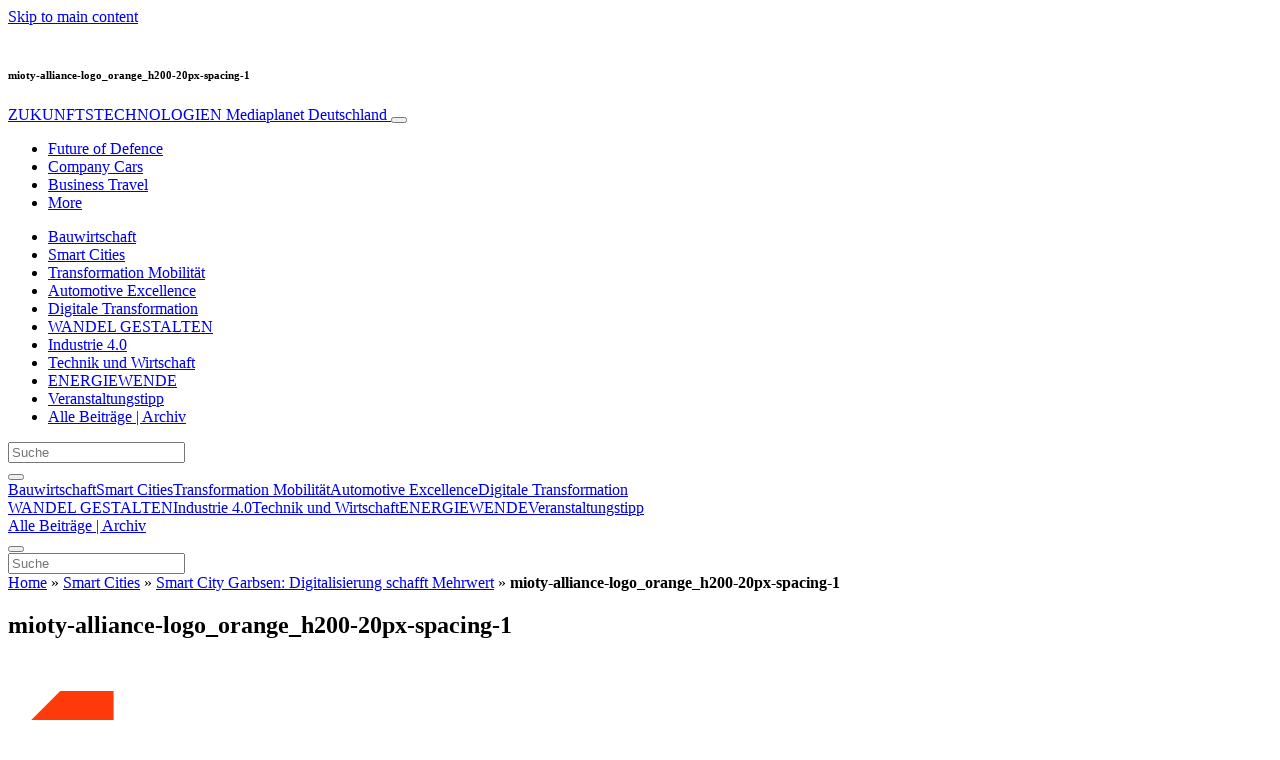

--- FILE ---
content_type: text/html; charset=UTF-8
request_url: https://www.zukunftstechnologien.info/smart-cities/smart-city-garbsen-digitalisierung-schafft-mehrwert/attachment/mioty-alliance-logo_orange_h200-20px-spacing-1/
body_size: 29851
content:
<!doctype html>
<html lang="de">
  <head>
  <meta charset="utf-8">
  <meta http-equiv="x-ua-compatible" content="ie=edge">
  <meta name="viewport" content="width=device-width, initial-scale=1, shrink-to-fit=no">
  <script type="text/javascript">(function(){function i(e){if(!window.frames[e]){if(document.body&&document.body.firstChild){var t=document.body;var n=document.createElement("iframe");n.style.display="none";n.name=e;n.title=e;t.insertBefore(n,t.firstChild)}else{setTimeout(function(){i(e)},5)}}}function e(n,o,r,f,s){function e(e,t,n,i){if(typeof n!=="function"){return}if(!window[o]){window[o]=[]}var a=false;if(s){a=s(e,i,n)}if(!a){window[o].push({command:e,version:t,callback:n,parameter:i})}}e.stub=true;e.stubVersion=2;function t(i){if(!window[n]||window[n].stub!==true){return}if(!i.data){return}var a=typeof i.data==="string";var e;try{e=a?JSON.parse(i.data):i.data}catch(t){return}if(e[r]){var o=e[r];window[n](o.command,o.version,function(e,t){var n={};n[f]={returnValue:e,success:t,callId:o.callId};if(i.source){i.source.postMessage(a?JSON.stringify(n):n,"*")}},o.parameter)}}if(typeof window[n]!=="function"){window[n]=e;if(window.addEventListener){window.addEventListener("message",t,false)}else{window.attachEvent("onmessage",t)}}}e("__tcfapi","__tcfapiBuffer","__tcfapiCall","__tcfapiReturn");i("__tcfapiLocator")})();</script><script type="text/javascript">(function(){window.__gpp_addFrame=function(e){if(!window.frames[e]){if(document.body){var t=document.createElement("iframe");t.style.cssText="display:none";t.name=e;document.body.appendChild(t)}else{window.setTimeout(window.__gpp_addFrame,10,e)}}};window.__gpp_stub=function(){var e=arguments;__gpp.queue=__gpp.queue||[];__gpp.events=__gpp.events||[];if(!e.length||e.length==1&&e[0]=="queue"){return __gpp.queue}if(e.length==1&&e[0]=="events"){return __gpp.events}var t=e[0];var p=e.length>1?e[1]:null;var s=e.length>2?e[2]:null;if(t==="ping"){p({gppVersion:"1.1",cmpStatus:"stub",cmpDisplayStatus:"hidden",signalStatus:"not ready",supportedAPIs:["2:tcfeuv2","5:tcfcav1","6:uspv1","7:usnat","8:usca","9:usva","10:usco","11:usut","12:usct"],cmpId:"7",sectionList:[],applicableSections:[],gppString:"",parsedSections:{}},true)}else if(t==="addEventListener"){if(!("lastId"in __gpp)){__gpp.lastId=0}__gpp.lastId++;var n=__gpp.lastId;__gpp.events.push({id:n,callback:p,parameter:s});p({eventName:"listenerRegistered",listenerId:n,data:true,pingData:{gppVersion:"1.1",cmpStatus:"stub",cmpDisplayStatus:"hidden",signalStatus:"not ready",supportedAPIs:["2:tcfeuv2","5:tcfcav1","6:uspv1","7:usnat","8:usca","9:usva","10:usco","11:usut","12:usct"],cmpId:"7",sectionList:[],applicableSections:[],gppString:"",parsedSections:{}}},true)}else if(t==="removeEventListener"){var a=false;for(var i=0;i<__gpp.events.length;i++){if(__gpp.events[i].id==s){__gpp.events.splice(i,1);a=true;break}}p({eventName:"listenerRemoved",listenerId:s,data:a,pingData:{gppVersion:"1.1",cmpStatus:"stub",cmpDisplayStatus:"hidden",signalStatus:"not ready",supportedAPIs:["2:tcfeuv2","5:tcfcav1","6:uspv1","7:usnat","8:usca","9:usva","10:usco","11:usut","12:usct"],cmpId:"7",sectionList:[],applicableSections:[],gppString:"",parsedSections:{}}},true)}else if(t==="hasSection"){p(false,true)}else if(t==="getSection"||t==="getField"){p(null,true)}else{__gpp.queue.push([].slice.apply(e))}};window.__gpp_msghandler=function(s){var n=typeof s.data==="string";try{var e=n?JSON.parse(s.data):s.data}catch(t){var e=null}if(typeof e==="object"&&e!==null&&"__gppCall"in e){var a=e.__gppCall;window.__gpp(a.command,function(e,t){var p={__gppReturn:{returnValue:e,success:t,callId:a.callId}};s.source.postMessage(n?JSON.stringify(p):p,"*")},"parameter"in a?a.parameter:null,"version"in a?a.version:"1.1")}};if(!("__gpp"in window)||typeof window.__gpp!=="function"){window.__gpp=window.__gpp_stub;window.addEventListener("message",window.__gpp_msghandler,false);window.__gpp_addFrame("__gppLocator")}})();</script><script type="text/javascript">(function(){(function(e,r){var t=document.createElement("link");t.rel="preconnect";t.as="script";var n=document.createElement("link");n.rel="dns-prefetch";n.as="script";var i=document.createElement("script");i.id="spcloader";i.type="text/javascript";i["async"]=true;i.charset="utf-8";var o="https://sdk.privacy-center.org/"+e+"/loader.js?target_type=notice&target="+r;if(window.didomiConfig&&window.didomiConfig.user){var a=window.didomiConfig.user;var c=a.country;var d=a.region;if(c){o=o+"&country="+c;if(d){o=o+"&region="+d}}}t.href="https://sdk.privacy-center.org/";n.href="https://sdk.privacy-center.org/";i.src=o;var s=document.getElementsByTagName("script")[0];s.parentNode.insertBefore(t,s);s.parentNode.insertBefore(n,s);s.parentNode.insertBefore(i,s)})("d23f3396-48e6-45ff-9275-fc6868832cf1","4NZe4P2U")})();</script>      <!-- Google Tag Manager -->
    <script>(function(w,d,s,l,i){w[l]=w[l]||[];w[l].push({'gtm.start':
    new Date().getTime(),event:'gtm.js'});var f=d.getElementsByTagName(s)[0],
    j=d.createElement(s),dl=l!='dataLayer'?'&l='+l:'';j.async=true;j.src=
    'https://www.googletagmanager.com/gtm.js?id='+i+dl;f.parentNode.insertBefore(j,f);
    })(window,document,'script','dataLayer','GTM-KB4FSBF');</script>
    <!-- End Google Tag Manager -->  <meta name='robots' content='index, follow, max-image-preview:large, max-snippet:-1, max-video-preview:-1' />
	<style>img:is([sizes="auto" i], [sizes^="auto," i]) { contain-intrinsic-size: 3000px 1500px }</style>
	
	<!-- This site is optimized with the Yoast SEO Premium plugin v26.5 (Yoast SEO v26.5) - https://yoast.com/wordpress/plugins/seo/ -->
	<title>mioty-alliance-logo_orange_h200-20px-spacing-1 - ZUKUNFTSTECHNOLOGIEN</title>
	<link rel="canonical" href="https://www.zukunftstechnologien.info/smart-cities/smart-city-garbsen-digitalisierung-schafft-mehrwert/attachment/mioty-alliance-logo_orange_h200-20px-spacing-1/" />
	<meta property="og:locale" content="de_DE" />
	<meta property="og:type" content="article" />
	<meta property="og:title" content="mioty-alliance-logo_orange_h200-20px-spacing-1 - ZUKUNFTSTECHNOLOGIEN" />
	<meta property="og:url" content="https://www.zukunftstechnologien.info/smart-cities/smart-city-garbsen-digitalisierung-schafft-mehrwert/attachment/mioty-alliance-logo_orange_h200-20px-spacing-1/" />
	<meta property="og:site_name" content="ZUKUNFTSTECHNOLOGIEN" />
	<meta property="article:publisher" content="https://www.facebook.com/Mediaplanetstories" />
	<meta property="og:image" content="https://www.zukunftstechnologien.info/smart-cities/smart-city-garbsen-digitalisierung-schafft-mehrwert/attachment/mioty-alliance-logo_orange_h200-20px-spacing-1" />
	<meta property="og:image:width" content="430" />
	<meta property="og:image:height" content="240" />
	<meta property="og:image:type" content="image/png" />
	<meta name="twitter:card" content="summary_large_image" />
	<meta name="twitter:site" content="@MediaplanetGER" />
	<script type="application/ld+json" class="yoast-schema-graph">{"@context":"https://schema.org","@graph":[{"@type":"WebPage","@id":"https://www.zukunftstechnologien.info/smart-cities/smart-city-garbsen-digitalisierung-schafft-mehrwert/attachment/mioty-alliance-logo_orange_h200-20px-spacing-1/","url":"https://www.zukunftstechnologien.info/smart-cities/smart-city-garbsen-digitalisierung-schafft-mehrwert/attachment/mioty-alliance-logo_orange_h200-20px-spacing-1/","name":"mioty-alliance-logo_orange_h200-20px-spacing-1 - ZUKUNFTSTECHNOLOGIEN","isPartOf":{"@id":"https://www.zukunftstechnologien.info/#website"},"primaryImageOfPage":{"@id":"https://www.zukunftstechnologien.info/smart-cities/smart-city-garbsen-digitalisierung-schafft-mehrwert/attachment/mioty-alliance-logo_orange_h200-20px-spacing-1/#primaryimage"},"image":{"@id":"https://www.zukunftstechnologien.info/smart-cities/smart-city-garbsen-digitalisierung-schafft-mehrwert/attachment/mioty-alliance-logo_orange_h200-20px-spacing-1/#primaryimage"},"thumbnailUrl":"https://s3.eu-north-1.amazonaws.com/cdn-site.mediaplanet.com/app/uploads/sites/147/2023/09/08131711/mioty-alliance-logo_orange_h200-20px-spacing-1.png","datePublished":"2023-09-25T15:15:27+00:00","breadcrumb":{"@id":"https://www.zukunftstechnologien.info/smart-cities/smart-city-garbsen-digitalisierung-schafft-mehrwert/attachment/mioty-alliance-logo_orange_h200-20px-spacing-1/#breadcrumb"},"inLanguage":"de","potentialAction":[{"@type":"ReadAction","target":["https://www.zukunftstechnologien.info/smart-cities/smart-city-garbsen-digitalisierung-schafft-mehrwert/attachment/mioty-alliance-logo_orange_h200-20px-spacing-1/"]}]},{"@type":"ImageObject","inLanguage":"de","@id":"https://www.zukunftstechnologien.info/smart-cities/smart-city-garbsen-digitalisierung-schafft-mehrwert/attachment/mioty-alliance-logo_orange_h200-20px-spacing-1/#primaryimage","url":"https://s3.eu-north-1.amazonaws.com/cdn-site.mediaplanet.com/app/uploads/sites/147/2023/09/08131711/mioty-alliance-logo_orange_h200-20px-spacing-1.png","contentUrl":"https://s3.eu-north-1.amazonaws.com/cdn-site.mediaplanet.com/app/uploads/sites/147/2023/09/08131711/mioty-alliance-logo_orange_h200-20px-spacing-1.png"},{"@type":"BreadcrumbList","@id":"https://www.zukunftstechnologien.info/smart-cities/smart-city-garbsen-digitalisierung-schafft-mehrwert/attachment/mioty-alliance-logo_orange_h200-20px-spacing-1/#breadcrumb","itemListElement":[{"@type":"ListItem","position":1,"name":"Home","item":"https://www.zukunftstechnologien.info/"},{"@type":"ListItem","position":2,"name":"Smart Cities","item":"https://www.zukunftstechnologien.info/kampagne/smart-cities/"},{"@type":"ListItem","position":3,"name":"Smart City Garbsen: Digitalisierung schafft Mehrwert","item":"https://www.zukunftstechnologien.info/smart-cities/smart-city-garbsen-digitalisierung-schafft-mehrwert/"},{"@type":"ListItem","position":4,"name":"mioty-alliance-logo_orange_h200-20px-spacing-1"}]},{"@type":"WebSite","@id":"https://www.zukunftstechnologien.info/#website","url":"https://www.zukunftstechnologien.info/","name":"ZUKUNFTSTECHNOLOGIEN","description":"Mediaplanet Deutschland","potentialAction":[{"@type":"SearchAction","target":{"@type":"EntryPoint","urlTemplate":"https://www.zukunftstechnologien.info/?s={search_term_string}"},"query-input":{"@type":"PropertyValueSpecification","valueRequired":true,"valueName":"search_term_string"}}],"inLanguage":"de"}]}</script>
	<!-- / Yoast SEO Premium plugin. -->


<link rel='dns-prefetch' href='//victoria.mediaplanet.com' />

<!-- www.zukunftstechnologien.info is managing ads with Advanced Ads 2.0.14 – https://wpadvancedads.com/ --><!--noptimize--><script id="zukun-ready">
			window.advanced_ads_ready=function(e,a){a=a||"complete";var d=function(e){return"interactive"===a?"loading"!==e:"complete"===e};d(document.readyState)?e():document.addEventListener("readystatechange",(function(a){d(a.target.readyState)&&e()}),{once:"interactive"===a})},window.advanced_ads_ready_queue=window.advanced_ads_ready_queue||[];		</script>
		<!--/noptimize--><style type="text/css">
.hasCountdown{text-shadow:transparent 0 1px 1px;overflow:hidden;padding:5px}
.countdown_rtl{direction:rtl}
.countdown_holding span{background-color:#ccc}
.countdown_row{clear:both;width:100%;text-align:center}
.countdown_show1 .countdown_section{width:98%}
.countdown_show2 .countdown_section{width:48%}
.countdown_show3 .countdown_section{width:32.5%}
.countdown_show4 .countdown_section{width:24.5%}
.countdown_show5 .countdown_section{width:19.5%}
.countdown_show6 .countdown_section{width:16.25%}
.countdown_show7 .countdown_section{width:14%}
.countdown_section{display:block;float:left;font-size:75%;text-align:center;margin:3px 0}
.countdown_amount{font-size:200%}
.countdown_descr{display:block;width:100%}
a.countdown_infolink{display:block;border-radius:10px;width:14px;height:13px;float:right;font-size:9px;line-height:13px;font-weight:700;text-align:center;position:relative;top:-15px;border:1px solid}
#countdown-preview{padding:10px}
</style>
<link data-minify="1" rel='stylesheet' id='atomic-blocks-fontawesome-css' href='https://victoria.mediaplanet.com/app/cache/min/147/app/plugins/atomic-blocks/dist/assets/fontawesome/css/all.min.css?ver=1768394297' type='text/css' media='all' />
<style id='wp-emoji-styles-inline-css' type='text/css'>

	img.wp-smiley, img.emoji {
		display: inline !important;
		border: none !important;
		box-shadow: none !important;
		height: 1em !important;
		width: 1em !important;
		margin: 0 0.07em !important;
		vertical-align: -0.1em !important;
		background: none !important;
		padding: 0 !important;
	}
</style>
<link rel='stylesheet' id='wp-block-library-css' href='https://www.zukunftstechnologien.info/wp-includes/css/dist/block-library/style.min.css?ver=6.8.3' type='text/css' media='all' />
<style id='classic-theme-styles-inline-css' type='text/css'>
/*! This file is auto-generated */
.wp-block-button__link{color:#fff;background-color:#32373c;border-radius:9999px;box-shadow:none;text-decoration:none;padding:calc(.667em + 2px) calc(1.333em + 2px);font-size:1.125em}.wp-block-file__button{background:#32373c;color:#fff;text-decoration:none}
</style>
<link data-minify="1" rel='stylesheet' id='atomic-blocks-style-css-css' href='https://victoria.mediaplanet.com/app/cache/min/147/app/plugins/atomic-blocks/dist/blocks.style.build.css?ver=1768394297' type='text/css' media='all' />
<style id='global-styles-inline-css' type='text/css'>
:root{--wp--preset--aspect-ratio--square: 1;--wp--preset--aspect-ratio--4-3: 4/3;--wp--preset--aspect-ratio--3-4: 3/4;--wp--preset--aspect-ratio--3-2: 3/2;--wp--preset--aspect-ratio--2-3: 2/3;--wp--preset--aspect-ratio--16-9: 16/9;--wp--preset--aspect-ratio--9-16: 9/16;--wp--preset--color--black: #000000;--wp--preset--color--cyan-bluish-gray: #abb8c3;--wp--preset--color--white: #ffffff;--wp--preset--color--pale-pink: #f78da7;--wp--preset--color--vivid-red: #cf2e2e;--wp--preset--color--luminous-vivid-orange: #ff6900;--wp--preset--color--luminous-vivid-amber: #fcb900;--wp--preset--color--light-green-cyan: #7bdcb5;--wp--preset--color--vivid-green-cyan: #00d084;--wp--preset--color--pale-cyan-blue: #8ed1fc;--wp--preset--color--vivid-cyan-blue: #0693e3;--wp--preset--color--vivid-purple: #9b51e0;--wp--preset--color--deep-ocean-blue: #161b28;--wp--preset--color--dark-grey: #818181;--wp--preset--color--light-blue: #60a1e2;--wp--preset--color--grey: #d8d8d8;--wp--preset--color--yellow: #ffdb00;--wp--preset--gradient--vivid-cyan-blue-to-vivid-purple: linear-gradient(135deg,rgba(6,147,227,1) 0%,rgb(155,81,224) 100%);--wp--preset--gradient--light-green-cyan-to-vivid-green-cyan: linear-gradient(135deg,rgb(122,220,180) 0%,rgb(0,208,130) 100%);--wp--preset--gradient--luminous-vivid-amber-to-luminous-vivid-orange: linear-gradient(135deg,rgba(252,185,0,1) 0%,rgba(255,105,0,1) 100%);--wp--preset--gradient--luminous-vivid-orange-to-vivid-red: linear-gradient(135deg,rgba(255,105,0,1) 0%,rgb(207,46,46) 100%);--wp--preset--gradient--very-light-gray-to-cyan-bluish-gray: linear-gradient(135deg,rgb(238,238,238) 0%,rgb(169,184,195) 100%);--wp--preset--gradient--cool-to-warm-spectrum: linear-gradient(135deg,rgb(74,234,220) 0%,rgb(151,120,209) 20%,rgb(207,42,186) 40%,rgb(238,44,130) 60%,rgb(251,105,98) 80%,rgb(254,248,76) 100%);--wp--preset--gradient--blush-light-purple: linear-gradient(135deg,rgb(255,206,236) 0%,rgb(152,150,240) 100%);--wp--preset--gradient--blush-bordeaux: linear-gradient(135deg,rgb(254,205,165) 0%,rgb(254,45,45) 50%,rgb(107,0,62) 100%);--wp--preset--gradient--luminous-dusk: linear-gradient(135deg,rgb(255,203,112) 0%,rgb(199,81,192) 50%,rgb(65,88,208) 100%);--wp--preset--gradient--pale-ocean: linear-gradient(135deg,rgb(255,245,203) 0%,rgb(182,227,212) 50%,rgb(51,167,181) 100%);--wp--preset--gradient--electric-grass: linear-gradient(135deg,rgb(202,248,128) 0%,rgb(113,206,126) 100%);--wp--preset--gradient--midnight: linear-gradient(135deg,rgb(2,3,129) 0%,rgb(40,116,252) 100%);--wp--preset--font-size--small: 13px;--wp--preset--font-size--medium: 20px;--wp--preset--font-size--large: 36px;--wp--preset--font-size--x-large: 42px;--wp--preset--spacing--20: 0.44rem;--wp--preset--spacing--30: 0.67rem;--wp--preset--spacing--40: 1rem;--wp--preset--spacing--50: 1.5rem;--wp--preset--spacing--60: 2.25rem;--wp--preset--spacing--70: 3.38rem;--wp--preset--spacing--80: 5.06rem;--wp--preset--shadow--natural: 6px 6px 9px rgba(0, 0, 0, 0.2);--wp--preset--shadow--deep: 12px 12px 50px rgba(0, 0, 0, 0.4);--wp--preset--shadow--sharp: 6px 6px 0px rgba(0, 0, 0, 0.2);--wp--preset--shadow--outlined: 6px 6px 0px -3px rgba(255, 255, 255, 1), 6px 6px rgba(0, 0, 0, 1);--wp--preset--shadow--crisp: 6px 6px 0px rgba(0, 0, 0, 1);}:where(.is-layout-flex){gap: 0.5em;}:where(.is-layout-grid){gap: 0.5em;}body .is-layout-flex{display: flex;}.is-layout-flex{flex-wrap: wrap;align-items: center;}.is-layout-flex > :is(*, div){margin: 0;}body .is-layout-grid{display: grid;}.is-layout-grid > :is(*, div){margin: 0;}:where(.wp-block-columns.is-layout-flex){gap: 2em;}:where(.wp-block-columns.is-layout-grid){gap: 2em;}:where(.wp-block-post-template.is-layout-flex){gap: 1.25em;}:where(.wp-block-post-template.is-layout-grid){gap: 1.25em;}.has-black-color{color: var(--wp--preset--color--black) !important;}.has-cyan-bluish-gray-color{color: var(--wp--preset--color--cyan-bluish-gray) !important;}.has-white-color{color: var(--wp--preset--color--white) !important;}.has-pale-pink-color{color: var(--wp--preset--color--pale-pink) !important;}.has-vivid-red-color{color: var(--wp--preset--color--vivid-red) !important;}.has-luminous-vivid-orange-color{color: var(--wp--preset--color--luminous-vivid-orange) !important;}.has-luminous-vivid-amber-color{color: var(--wp--preset--color--luminous-vivid-amber) !important;}.has-light-green-cyan-color{color: var(--wp--preset--color--light-green-cyan) !important;}.has-vivid-green-cyan-color{color: var(--wp--preset--color--vivid-green-cyan) !important;}.has-pale-cyan-blue-color{color: var(--wp--preset--color--pale-cyan-blue) !important;}.has-vivid-cyan-blue-color{color: var(--wp--preset--color--vivid-cyan-blue) !important;}.has-vivid-purple-color{color: var(--wp--preset--color--vivid-purple) !important;}.has-black-background-color{background-color: var(--wp--preset--color--black) !important;}.has-cyan-bluish-gray-background-color{background-color: var(--wp--preset--color--cyan-bluish-gray) !important;}.has-white-background-color{background-color: var(--wp--preset--color--white) !important;}.has-pale-pink-background-color{background-color: var(--wp--preset--color--pale-pink) !important;}.has-vivid-red-background-color{background-color: var(--wp--preset--color--vivid-red) !important;}.has-luminous-vivid-orange-background-color{background-color: var(--wp--preset--color--luminous-vivid-orange) !important;}.has-luminous-vivid-amber-background-color{background-color: var(--wp--preset--color--luminous-vivid-amber) !important;}.has-light-green-cyan-background-color{background-color: var(--wp--preset--color--light-green-cyan) !important;}.has-vivid-green-cyan-background-color{background-color: var(--wp--preset--color--vivid-green-cyan) !important;}.has-pale-cyan-blue-background-color{background-color: var(--wp--preset--color--pale-cyan-blue) !important;}.has-vivid-cyan-blue-background-color{background-color: var(--wp--preset--color--vivid-cyan-blue) !important;}.has-vivid-purple-background-color{background-color: var(--wp--preset--color--vivid-purple) !important;}.has-black-border-color{border-color: var(--wp--preset--color--black) !important;}.has-cyan-bluish-gray-border-color{border-color: var(--wp--preset--color--cyan-bluish-gray) !important;}.has-white-border-color{border-color: var(--wp--preset--color--white) !important;}.has-pale-pink-border-color{border-color: var(--wp--preset--color--pale-pink) !important;}.has-vivid-red-border-color{border-color: var(--wp--preset--color--vivid-red) !important;}.has-luminous-vivid-orange-border-color{border-color: var(--wp--preset--color--luminous-vivid-orange) !important;}.has-luminous-vivid-amber-border-color{border-color: var(--wp--preset--color--luminous-vivid-amber) !important;}.has-light-green-cyan-border-color{border-color: var(--wp--preset--color--light-green-cyan) !important;}.has-vivid-green-cyan-border-color{border-color: var(--wp--preset--color--vivid-green-cyan) !important;}.has-pale-cyan-blue-border-color{border-color: var(--wp--preset--color--pale-cyan-blue) !important;}.has-vivid-cyan-blue-border-color{border-color: var(--wp--preset--color--vivid-cyan-blue) !important;}.has-vivid-purple-border-color{border-color: var(--wp--preset--color--vivid-purple) !important;}.has-vivid-cyan-blue-to-vivid-purple-gradient-background{background: var(--wp--preset--gradient--vivid-cyan-blue-to-vivid-purple) !important;}.has-light-green-cyan-to-vivid-green-cyan-gradient-background{background: var(--wp--preset--gradient--light-green-cyan-to-vivid-green-cyan) !important;}.has-luminous-vivid-amber-to-luminous-vivid-orange-gradient-background{background: var(--wp--preset--gradient--luminous-vivid-amber-to-luminous-vivid-orange) !important;}.has-luminous-vivid-orange-to-vivid-red-gradient-background{background: var(--wp--preset--gradient--luminous-vivid-orange-to-vivid-red) !important;}.has-very-light-gray-to-cyan-bluish-gray-gradient-background{background: var(--wp--preset--gradient--very-light-gray-to-cyan-bluish-gray) !important;}.has-cool-to-warm-spectrum-gradient-background{background: var(--wp--preset--gradient--cool-to-warm-spectrum) !important;}.has-blush-light-purple-gradient-background{background: var(--wp--preset--gradient--blush-light-purple) !important;}.has-blush-bordeaux-gradient-background{background: var(--wp--preset--gradient--blush-bordeaux) !important;}.has-luminous-dusk-gradient-background{background: var(--wp--preset--gradient--luminous-dusk) !important;}.has-pale-ocean-gradient-background{background: var(--wp--preset--gradient--pale-ocean) !important;}.has-electric-grass-gradient-background{background: var(--wp--preset--gradient--electric-grass) !important;}.has-midnight-gradient-background{background: var(--wp--preset--gradient--midnight) !important;}.has-small-font-size{font-size: var(--wp--preset--font-size--small) !important;}.has-medium-font-size{font-size: var(--wp--preset--font-size--medium) !important;}.has-large-font-size{font-size: var(--wp--preset--font-size--large) !important;}.has-x-large-font-size{font-size: var(--wp--preset--font-size--x-large) !important;}
:where(.wp-block-post-template.is-layout-flex){gap: 1.25em;}:where(.wp-block-post-template.is-layout-grid){gap: 1.25em;}
:where(.wp-block-columns.is-layout-flex){gap: 2em;}:where(.wp-block-columns.is-layout-grid){gap: 2em;}
:root :where(.wp-block-pullquote){font-size: 1.5em;line-height: 1.6;}
</style>
<link rel='stylesheet' id='mdp-speaker-css' href='https://victoria.mediaplanet.com/app/plugins/speaker/css/speaker.min.css?ver=4.1.8' type='text/css' media='all' />
<style id='mdp-speaker-inline-css' type='text/css'>

            .mdp-speaker-wrapper {
	            --mdp-speaker-player-padding: 0px 0px 0px 0px;
	            --mdp-speaker-player-margin: 0px 0px 20px 0px;
	            --mdp-speaker-player-radius: 20px 20px 20px 20px;
	            --mdp-speaker-player-color: rgba(2, 83, 238, 0.09);
	            --mdp-speaker-player-thumbnail-height: 250px;
	            --mdp-speaker-player-color-controls: rgba(2, 83, 238, 1);
	            --mdp-speaker-player-color-controls-hover: rgba(255, 255, 255, 1);
	            --mdp-speaker-player-color-text: rgba(68, 108, 184, 1);
	            --mdp-speaker-player-icon-size: 16px;
	            --mdp-speaker-player-font-size: 12px;
	            --mdp-speaker-player-wave-color: rgba(2, 83, 238, 0.5);
	            --mdp-speaker-player-progress-color: rgba(2, 83, 238, 1);
	            --mdp-speaker-row-gap: 20px;
	        }
        
</style>
<link rel='stylesheet' id='mdp-speaker-player-mediaelement-css' href='https://victoria.mediaplanet.com/app/plugins/speaker/css/speaker-player-mediaelement.min.css?ver=4.1.8' type='text/css' media='all' />
<link data-minify="1" rel='stylesheet' id='sage/main.css-css' href='https://victoria.mediaplanet.com/app/cache/min/147/app/themes/vicky/dist/styles/main_ac73ff55.css?ver=1768394297' type='text/css' media='all' />
<link data-minify="1" rel='stylesheet' id='theme.css-css' href='https://victoria.mediaplanet.com/app/cache/min/147/app/themes/vicky/dist/styles/flavours/bees_knees_ac73ff55.css?ver=1768394297' type='text/css' media='all' />
<link data-minify="1" rel='stylesheet' id='vicky/theme.css-css' href='https://victoria.mediaplanet.com/app/cache/min/147/app/themes/vicky/dist/styles/flavours/bees_knees_ac73ff55.css?ver=1768394297' type='text/css' media='all' />
<link data-minify="1" rel='stylesheet' id='vicky/font.css-css' href='https://victoria.mediaplanet.com/app/cache/min/147/app/themes/vicky/dist/styles/fonts/aviation_ac73ff55.css?ver=1768394297' type='text/css' media='all' />
<script type="text/javascript" src="https://www.zukunftstechnologien.info/wp-includes/js/jquery/jquery.min.js?ver=3.7.1" id="jquery-core-js"></script>
<script type="text/javascript" src="https://www.zukunftstechnologien.info/wp-includes/js/jquery/jquery-migrate.min.js?ver=3.4.1" id="jquery-migrate-js"></script>
<script type="text/javascript" id="advanced-ads-advanced-js-js-extra">
/* <![CDATA[ */
var advads_options = {"blog_id":"147","privacy":{"enabled":true,"custom-cookie-name":"","custom-cookie-value":"","consent-method":"iab_tcf_20","state":"unknown"}};
/* ]]> */
</script>
<script type="text/javascript" src="https://victoria.mediaplanet.com/app/plugins/advanced-ads/public/assets/js/advanced.min.js?ver=2.0.14" id="advanced-ads-advanced-js-js"></script>
<script type="text/javascript" id="advanced_ads_pro/visitor_conditions-js-extra">
/* <![CDATA[ */
var advanced_ads_pro_visitor_conditions = {"referrer_cookie_name":"advanced_ads_pro_visitor_referrer","referrer_exdays":"365","page_impr_cookie_name":"advanced_ads_page_impressions","page_impr_exdays":"3650"};
/* ]]> */
</script>
<script type="text/javascript" src="https://victoria.mediaplanet.com/app/plugins/advanced-ads-pro/modules/advanced-visitor-conditions/inc/conditions.min.js?ver=3.0.8" id="advanced_ads_pro/visitor_conditions-js"></script>
<link rel="https://api.w.org/" href="https://www.zukunftstechnologien.info/wp-json/" /><link rel="alternate" title="JSON" type="application/json" href="https://www.zukunftstechnologien.info/wp-json/wp/v2/media/7211" /><link rel="EditURI" type="application/rsd+xml" title="RSD" href="https://www.zukunftstechnologien.info/xmlrpc.php?rsd" />
<meta name='generator' content='Mediaplanet Victoria' version='Alan' />
<link rel='shortlink' href='https://www.zukunftstechnologien.info/?p=7211' />
<link rel="alternate" title="oEmbed (JSON)" type="application/json+oembed" href="https://www.zukunftstechnologien.info/wp-json/oembed/1.0/embed?url=https%3A%2F%2Fwww.zukunftstechnologien.info%2Fsmart-cities%2Fsmart-city-garbsen-digitalisierung-schafft-mehrwert%2Fattachment%2Fmioty-alliance-logo_orange_h200-20px-spacing-1%2F" />
<link rel="alternate" title="oEmbed (XML)" type="text/xml+oembed" href="https://www.zukunftstechnologien.info/wp-json/oembed/1.0/embed?url=https%3A%2F%2Fwww.zukunftstechnologien.info%2Fsmart-cities%2Fsmart-city-garbsen-digitalisierung-schafft-mehrwert%2Fattachment%2Fmioty-alliance-logo_orange_h200-20px-spacing-1%2F&#038;format=xml" />
<style type="text/css">.recentcomments a{display:inline !important;padding:0 !important;margin:0 !important;}</style>		<script type="text/javascript">
			var advadsCfpQueue = [];
			var advadsCfpAd = function( adID ) {
				if ( 'undefined' === typeof advadsProCfp ) {
					advadsCfpQueue.push( adID )
				} else {
					advadsProCfp.addElement( adID )
				}
			}
		</script>
				<script type="text/javascript">
			if ( typeof advadsGATracking === 'undefined' ) {
				window.advadsGATracking = {
					delayedAds: {},
					deferedAds: {}
				};
			}
		</script>
		<meta name="generator" content="WP Rocket 3.20.1.2" data-wpr-features="wpr_minify_js wpr_minify_css wpr_preload_links wpr_desktop" /></head>
  <body class="app attachment wp-singular attachment-template-default single single-attachment postid-7211 attachmentid-7211 attachment-png wp-theme-vickyresources mioty-alliance-logo_orange_h200-20px-spacing-1 app-data index-data singular-data single-data single-attachment-data single-attachment-mioty-alliance-logo_orange_h200-20px-spacing-1-data attachment-data image_png-data png-data image-data">
        <script>
jQuery(document).ready(function($) {
  jQuery(window).scroll(function() {
    jQuery('.vicky-nav-moving',).toggleClass('scrolled', jQuery(this).scrollTop() > 25);
    jQuery('.vicky-nav-shrinking').toggleClass('shrink', jQuery(this).scrollTop() > 25);
      if (jQuery(this).scrollTop() < 25) {
        jQuery('.vicky-nav-scrollhide').fadeIn();
      } else if (!jQuery('.navbar-toggler').hasClass('is-active')) {
        jQuery('.vicky-nav-scrollhide:visible').fadeOut();
      }
    });

    jQuery('.first-slide').css({
      '-webkit-mask-image:': '-webkit-gradient(linear, left top, left bottom, from(rgba(0,0,0,1)), to(rgba(0,0,0,0)))'
    });

    jQuery(document).on("click", ".navbar-toggler", function() {
      if ($(this).hasClass("is-active")) {
        $(this).removeClass("is-active");
        if ($(window).scrollTop() >= 25) {
          jQuery('.vicky-nav-scrollhide:visible').fadeOut();
        }
      } else {
        $(this).addClass("is-active")
      }
    });


    // Search
    jQuery(document).on("click", ".form-search__link", function(e) {
        e.preventDefault();
        var $form = $(this).closest("form");
        var $input = $form.find("input");

        // Submit search if input visible and search term exists
        if($input.hasClass("active") && $input.val().length > 0) {
            $form.submit();

        // Show search input
        } else {
            $input.addClass("active");
        }
    });


    jQuery(document).on("click", "#search-close", function(e) {
        e.preventDefault();
        $(".form-search-desktop").removeClass("active");
    });

    jQuery(document).on("click", ".desktop-search", function(e) {
        e.preventDefault();
        $(".form-search-desktop").addClass("active");
        $(".form-search-desktop").find("input").focus();
    });


    jQuery(document).on("click", ".expandable-menu-toggler", function(e) {
        e.preventDefault();

        var $arrow = $(this).find('.arrow');

        if($arrow.hasClass('active')) {
            $arrow.removeClass('active');
        } else {
            $arrow.addClass('active');
        }

        var $menu = $(".expandable-menu");
        var $mobileMenu = $(".expandable-menu-mobile");

        if($menu.hasClass('active')) {
            $menu.removeClass('active');
            $(this).attr('aria-expanded', false);
        } else {
            $menu.addClass('active');
            $(this).attr('aria-expanded', true);
        }

        if($mobileMenu.hasClass('active')) {
            $mobileMenu.removeClass('active');
        } else {
            $mobileMenu.addClass('active');
        }
    });

    jQuery(document).on("click", ".expandable-menu__close", function(e) {
        e.preventDefault();

        $(".expandable-menu").removeClass('active');
        $(".expandable-menu-toggler .arrow").removeClass('active');
        $(".expandable-menu-toggler").attr('aria-expanded', false);
    });

});


  </script>
  <header data-rocket-location-hash="a958a4e02512def1962799edcb763194">
        <a href="#main" class="skip-to-main-content">Skip to main content</a>
        <nav id="vicky-nav-top" class="navbar navbar-expand-lg vicky-nav  vicky-nav-shrinking  fixed-top"> <!-- vicky-nav-moving"> -->
                    <div class="container-fluid   container ">

                <div class="row vicky-nav-logo">
                    <div class="vicky-nav-logo-box">
                        <a class="vicky-nav-logo-box__link" href="/">
                            <img with="32" height="32" src="" />
                        </a>
                    </div>
                    <div class="vicky-logo-text">
                        <h6 class="vicky-nav-page-title">mioty-alliance-logo_orange_h200-20px-spacing-1</h6>
                      </div>
                </div>

                <span>
                <a class="navbar-brand vicky-nav-title " href="/">ZUKUNFTSTECHNOLOGIEN
                  <span class="vicky-nav-brand">Mediaplanet Deutschland</span>
                </a></span>
                <button class="navbar-toggler  navbar-toggler-post   hamburger hamburger--collapse" data-toggle="collapse" data-target="#navbarCollapse" type="button" aria-expanded="false" aria-label="Toggle navigation">
                    <span class="hamburger-box">
                        <span class="hamburger-inner"></span>
                    </span>
                </button>
          <div class="collapse navbar-collapse text-center mb-auto fixed-top" id="navbarCollapse">
            <ul class="navbar-nav  mr-auto text-center mx-auto" style="">


                              <li class=""><a class="nav-link vicky-nav-link" href="https://www.zukunftstechnologien.info/kampagne/future-of-defence/" alt="Future of Defence">Future of Defence</a></li><li class=""><a class="nav-link vicky-nav-link" href="https://www.zukunftstechnologien.info/kampagne/transformation-mobilitaet/company-cars/" alt="Company Cars">Company Cars</a></li><li class=""><a class="nav-link vicky-nav-link" href="https://www.zukunftstechnologien.info/kampagne/transformation-mobilitaet/business-travel/" alt="Business Travel">Business Travel</a></li>              
                                <li>
                      <a class="nav-link vicky-nav-link expandable-menu-toggler" aria-expanded="false" aria-controls="expandable-menu" href="#" alt="menu">More <i class="arrow"></i></a>
                  </li>
                          </ul>


                                <div id="expandable-menu-mobile" class="expandable-menu-mobile">
                      <ul class="expandable-menu-mobile__list">
                          <li><a class="expandable-menu__inner__link " href="https://www.zukunftstechnologien.info/kampagne/technik-und-wirtschaft/bauwirtschaft/">Bauwirtschaft</a></li><li><a class="expandable-menu__inner__link " href="https://www.zukunftstechnologien.info/kampagne/smart-cities/">Smart Cities</a></li><li><a class="expandable-menu__inner__link " href="https://www.zukunftstechnologien.info/kampagne/transformation-mobilitaet/">Transformation Mobilität</a></li><li><a class="expandable-menu__inner__link " href="https://www.zukunftstechnologien.info/kampagne/transformation-mobilitaet/automotive-excellence/">Automotive Excellence</a></li><li><a class="expandable-menu__inner__link " href="https://www.zukunftstechnologien.info/kampagne/digitale-transformation/">Digitale Transformation</a></li><li><a class="expandable-menu__inner__link " href="https://www.zukunftstechnologien.info/kampagne/wandel-gestalten/">WANDEL GESTALTEN</a></li><li><a class="expandable-menu__inner__link " href="https://www.zukunftstechnologien.info/kampagne/technik-und-wirtschaft/industrie-40/">Industrie 4.0</a></li><li><a class="expandable-menu__inner__link " href="https://www.zukunftstechnologien.info/kampagne/technik-und-wirtschaft/">Technik und Wirtschaft</a></li><li><a class="expandable-menu__inner__link " href="https://www.zukunftstechnologien.info/kampagne/energiewende-zukunft-ungewiss/">ENERGIEWENDE</a></li><li><a class="expandable-menu__inner__link " href="https://www.zukunftstechnologien.info/kampagne/veranstaltungstipp/">Veranstaltungstipp</a></li><li><a class="expandable-menu__inner__link " href="https://www.zukunftstechnologien.info/archiv/">Alle Beiträge | Archiv</a></li>                      </ul>
                  </div>
              
              <form role="search" method="get" action="/" class="form-search mobile form-inline mt-2 mt-md-0">
                  <input class="form-search__input active form-control mr-sm-2 " type="text" placeholder="Suche" aria-label="Search" name="s" />
                  <a href="" class="form-search__link">
                      <i class="form-search__link__icon"></i>
                  </a>
              </form>
          </div>
            <button type="button" class="desktop-search " aria-label="Open search">
                <i class="form-search__link__icon"></i>
            </button>
        </div>
        </nav>

                <div data-rocket-location-hash="6f56bf38c644cf4b15e58c28bdafeb33" id="expandable-menu" class="expandable-menu">
        <div data-rocket-location-hash="d2a06fc9036892dfc4d7615e01077e14" class="expandable-menu__inner"><a class="expandable-menu__inner__link " href="https://www.zukunftstechnologien.info/kampagne/technik-und-wirtschaft/bauwirtschaft/">Bauwirtschaft</a><a class="expandable-menu__inner__link " href="https://www.zukunftstechnologien.info/kampagne/smart-cities/">Smart Cities</a><a class="expandable-menu__inner__link " href="https://www.zukunftstechnologien.info/kampagne/transformation-mobilitaet/">Transformation Mobilität</a><a class="expandable-menu__inner__link " href="https://www.zukunftstechnologien.info/kampagne/transformation-mobilitaet/automotive-excellence/">Automotive Excellence</a><a class="expandable-menu__inner__link " href="https://www.zukunftstechnologien.info/kampagne/digitale-transformation/">Digitale Transformation</a></div><div data-rocket-location-hash="c00b1175b7c14ad3ebd947f9eb7c02f3" class="expandable-menu__inner"><a class="expandable-menu__inner__link " href="https://www.zukunftstechnologien.info/kampagne/wandel-gestalten/">WANDEL GESTALTEN</a><a class="expandable-menu__inner__link " href="https://www.zukunftstechnologien.info/kampagne/technik-und-wirtschaft/industrie-40/">Industrie 4.0</a><a class="expandable-menu__inner__link " href="https://www.zukunftstechnologien.info/kampagne/technik-und-wirtschaft/">Technik und Wirtschaft</a><a class="expandable-menu__inner__link " href="https://www.zukunftstechnologien.info/kampagne/energiewende-zukunft-ungewiss/">ENERGIEWENDE</a><a class="expandable-menu__inner__link " href="https://www.zukunftstechnologien.info/kampagne/veranstaltungstipp/">Veranstaltungstipp</a></div><div data-rocket-location-hash="d28a3cf519e29b279c0e86a4178e94d2" class="expandable-menu__inner"><a class="expandable-menu__inner__link " href="https://www.zukunftstechnologien.info/archiv/">Alle Beiträge | Archiv</a></div>    <button type="button" class="expandable-menu__close" aria-label="Close menu"><i></i></button>
</div>            <div data-rocket-location-hash="25a5dffc0bc2969b72aa51634409f089" class="form-search-desktop">
          <form role="search" method="get" action="https://www.zukunftstechnologien.info/">
              <div class="container padding-default" style="position: relative;">
              <input type="search" placeholder="Suche" aria-label="Suche" name="s" value="">
              <a id="search-close" aria-label="Search">
                  <i class="fas fa-times"></i>
              </a>
              </div>
          </form>
      </div>
      </header>
    <div data-rocket-location-hash="a842e3f98ce7ba130e6fa8c0ed322809" class="container" role="document">
      <div data-rocket-location-hash="de17a9bd280d9c295a93937926eb545f" class="content">
                <main data-rocket-location-hash="8de4d9396d5494d9bd480c928f658c9e" class="main" id="main">
          
       <!-- Google Tag Manager (noscript) -->
  <noscript><iframe src="https://www.googletagmanager.com/ns.html?id=GTM-KB4FSBF"
  height="0" width="0” style="display:none;visibility:hidden”></iframe></noscript>
  <!-- End Google Tag Manager (noscript) --><script>
    jQuery(document).ready(function($) {

        /* Pinterest sdk */

        window.pAsyncInit = function () {
            PDK.init({
                appId: "4994791992645936233", // Change this
                cookie: true,
            });
        };

        (function (d, s, id) {
            var js, pjs = d.getElementsByTagName(s)[0];
            if (d.getElementById(id)) {
                return;
            }
            js = d.createElement(s);
            js.id = id;
            js.src = "//assets.pinterest.com/sdk/sdk.js";
            pjs.parentNode.insertBefore(js, pjs);
        }(document, 'script', 'pinterest-jssdk'));

        /* Pinterest sdk end */

        // Facebook share
        $(document).on("click", ".vicky-social-left-container .facebook, .vicky-post-share-container .facebook", function () {
            var width = 500;
            var height = 400;
            var left = (screen.width / 2) - (width / 2);
            var top = (screen.height / 2) - (height / 2);

            window.open("//www.facebook.com/sharer/sharer.php?u=" + $(location).attr("href"), "pop", "width=" + width + ", height=" + height + ", left=" + left + ", top=" + top + ", scrollbars=no");

        });

        // Linkedin share
        $(document).on("click", ".vicky-social-left-container .linkedin, .vicky-post-share-container .linkedin", function () {
            var width = 660;
            var height = 400;
            var left = (screen.width / 2) - (width / 2);
            var top = (screen.height / 2) - (height / 2);

            window.open("//www.linkedin.com/shareArticle?mini=true&url=" + $(location).attr("href"), "pop", "width=" + width + ", height=" + height + ", left=" + left + ", top=" + top + ", scrollbars=no");

        });

        // Twitter share
        $(document).on("click", ".vicky-social-left-container .twitter, .vicky-post-share-container .twitter", function () {
            var width = 500;
            var height = 400;
            var left = (screen.width / 2) - (width / 2);
            var top = (screen.height / 2) - (height / 2);

            window.open("//twitter.com/intent/tweet?text=" + $(location).attr("href"), "pop", "width=" + width + ", height=" + height + ", left=" + left + ", top=" + top + ", scrollbars=no");

        });

        // Pinterest pin
        $(document).on("click", ".vicky-social-left-container .pinterest, .vicky-post-share-container .pinterest", function () {
            var img = $(this).attr('data-share-img');
            PDK.pin(img, $(this).closest("article").find(".vicky-post-headline-container__headline__inner").text(), $(location).attr("href"), function(){});
        });
    });
</script><article class="default-article-type post-7211 attachment type-attachment status-inherit hentry" data-vicky-this="7211" data-vicky-location="https://www.zukunftstechnologien.info/smart-cities/smart-city-garbsen-digitalisierung-schafft-mehrwert/attachment/mioty-alliance-logo_orange_h200-20px-spacing-1/" data-vicky-context="10" data-vicky-num="1" data-vicky-max="10" data-vicky-title="mioty-alliance-logo_orange_h200-20px-spacing-1">
    <div class="article-header">
        <div class="vicky-breadcrumbs-container">
    <span><span><a href="https://www.zukunftstechnologien.info/">Home</a></span> » <span><a href="https://www.zukunftstechnologien.info/kampagne/smart-cities/">Smart Cities</a></span> » <span><a href="https://www.zukunftstechnologien.info/smart-cities/smart-city-garbsen-digitalisierung-schafft-mehrwert/">Smart City Garbsen: Digitalisierung schafft Mehrwert</a></span> » <span class="breadcrumb_last" aria-current="page"><strong>mioty-alliance-logo_orange_h200-20px-spacing-1</strong></span></span>
</div>                  <div class="ad-container"></div>                <div class="vicky-post-headline-container">
            <div class="vicky-post-headline-container__category text-uppercase">
                <div class="vicky-post-headline-container__category__inner">
                                      
                                  </div>
            </div>
            <div class="vicky-post-headline-container__headline  ">
                <h1 class="vicky-post-headline-container__headline__inner  ">
                    <span style="position: relative;">mioty-alliance-logo_orange_h200-20px-spacing-1</span>
                </h1>
            </div>
        </div>

              <div class="vicky-post-image-container">

            <div class="vicky-post-image-container__desktop ">
                <div>
                  

                                    <!-- TODO Update with data from vicky_get_sponsor once it's working -->
                                        </div>
            </div>
            <div class="vicky-post-image-container__mobile ">
                
                                            </div>
                    </div>
          </div>
        <div class="vicky-social-left-container">
                    <a class="facebook" >
                <i class="vicky-social-left-container__awesome"></i>
            </a>
            <span class="vicky-social-space"></span>
                    <a class="twitter" >
                <i class="vicky-social-left-container__awesome"></i>
            </a>
            <span class="vicky-social-space"></span>
                    <a class="contact" href="/cdn-cgi/l/email-protection#[base64]">
                <i class="vicky-social-left-container__awesome"></i>
            </a>
            <span class="vicky-social-space"></span>
                    <a class="linkedin" >
                <i class="vicky-social-left-container__awesome"></i>
            </a>
            <span class="vicky-social-space"></span>
            </div>
         <div class="ad-container vicky-ad vicky-ad-article-content-start text-center"></div>     <div class="entry-content vicky-post-item">
        <p class="attachment"><a href='https://s3.eu-north-1.amazonaws.com/cdn-site.mediaplanet.com/app/uploads/sites/147/2023/09/08131711/mioty-alliance-logo_orange_h200-20px-spacing-1.png'><img fetchpriority="high" decoding="async" width="430" height="240" src="https://s3.eu-north-1.amazonaws.com/cdn-site.mediaplanet.com/app/uploads/sites/147/2023/09/08131711/mioty-alliance-logo_orange_h200-20px-spacing-1.png" class="attachment-medium size-medium" alt="" /></a></p>
    </div>

    <div class="article-footer" >
        <div class="article-author">
    <div class="article-author__image">
                    
            </div>
    <div class="article-author__text">
        <div class="article-author__text__translation">
            Text:
        </div>
        <div class="article-author__text__name">
                            Mediaplanet Germany
                    </div>
            </div>
    <div class="article-author__custom_links">
          </div>
</div>




        
        
        <div class="vicky-post-share-container">
  <a class="facebook" >
          <i></i>
          <span>
            Teilen
          </span>
        </a>    
     <a class="twitter" >
          <i></i>
          <span>
            Teilen
          </span>
        </a>    
     <a class="contact" href="/cdn-cgi/l/email-protection#[base64]">
          <i></i>
          <span>
            Teilen
          </span>
        </a>    
     <a class="linkedin" >
          <i></i>
          <span>
            Teilen
          </span>
        </a>    
    </div>                 <div class="ad-container" id="vicky-ad-article-bottom-ad-section"><li id="block-18" class="widget widget_block">
<div class="wp-block-columns is-layout-flex wp-container-core-columns-is-layout-9d6595d7 wp-block-columns-is-layout-flex">
<div class="wp-block-column is-layout-flow wp-block-column-is-layout-flow"><p></p>



<div style="height:25px" aria-hidden="true" class="wp-block-spacer"></div>



<h4 class="wp-block-heading has-text-align-center">Lesen Sie unsere Ausgaben als ePaper</h4>



<div class="wp-block-columns is-layout-flex wp-container-core-columns-is-layout-9d6595d7 wp-block-columns-is-layout-flex">
<div class="wp-block-column is-layout-flow wp-block-column-is-layout-flow"><div class="wp-block-image">
<figure class="aligncenter size-full is-resized"><a href="https://www.zukunftstechnologien.info/epaper/stadt-der-zukunft/"><img decoding="async" width="342" height="480" src="https://s3.eu-north-1.amazonaws.com/cdn-site.mediaplanet.com/app/uploads/sites/147/2025/09/21173504/vicky-1758468903-page_1_thumb_large.jpg" alt="" class="wp-image-8950" style="width:150px"/></a></figure></div></div>



<div class="wp-block-column is-layout-flow wp-block-column-is-layout-flow"><div class="wp-block-image">
<figure class="aligncenter size-full is-resized"><a href="https://www.zukunftstechnologien.info/epaper/future-of-defence/"><img loading="lazy" decoding="async" width="342" height="480" src="https://s3.eu-north-1.amazonaws.com/cdn-site.mediaplanet.com/app/uploads/sites/147/2025/09/14202309/vicky-1757874188-page_1_thumb_large.jpg" alt="" class="wp-image-8923" style="width:150px"/></a></figure></div></div>



<div class="wp-block-column is-layout-flow wp-block-column-is-layout-flow"><div class="wp-block-image">
<figure class="aligncenter size-full is-resized"><a href="https://www.zukunftstechnologien.info/epaper/company-cars/"><img loading="lazy" decoding="async" width="354" height="480" src="https://s3.eu-north-1.amazonaws.com/cdn-site.mediaplanet.com/app/uploads/sites/147/2025/03/06153754/vicky-1741271874-page_1_thumb_large.jpg" alt="" class="wp-image-8484" style="width:150px"/></a></figure></div></div>



<div class="wp-block-column is-layout-flow wp-block-column-is-layout-flow"><div class="wp-block-image">
<figure class="aligncenter size-full is-resized"><a href="https://www.erfolgundbusiness.de/epaper/business-travel/"><img loading="lazy" decoding="async" width="342" height="480" src="https://s3.eu-north-1.amazonaws.com/cdn-site.mediaplanet.com/app/uploads/sites/147/2024/09/24202204/page_1_thumb_large.jpg" alt="" class="wp-image-8249" style="width:150px"/></a></figure></div></div>
</div>
</div>
</div>
</li>
</div> 
    </div>

    
    <a class="link">
        Next article
    </a>

    
</article>
<script data-cfasync="false" src="/cdn-cgi/scripts/5c5dd728/cloudflare-static/email-decode.min.js"></script><script>
    jQuery(document).ready(function( $ ) {
        $(document).on("click", ".vicky-post-article-separator.active", function() {
            var $nextArticle = $(this).closest("article").nextAll("article");
            var top = $nextArticle.find("h1:first").offset().top-100;
            $("html, body").animate({
                scrollTop: top
            }, 'fast');
        });

        $(document).on("mouseover", ".vicky-post-article-separator .link", function() {
            $(this).find("span").addClass("active");
        });

        $(document).on("mouseleave", ".vicky-post-article-separator .link", function() {
            $(this).find("span").removeClass("active");
        });
    });
</script>
      <div class="posts-container">
    </div>

  
  
        </main>
              </div>
    </div>
        <footer data-rocket-location-hash="eb86f899e4c2bf4768ab01ef27d2f69b" class="content-info">
<div data-rocket-location-hash="5446346251a3bffb86f80d020fc11c30" class="container-fluid footer-field">
    <div data-rocket-location-hash="6633d1f9b2d051d4af7877227627d1e9" class="container footer-top">
        <div class="row">
            <div id="quantcast-choice-msg"></div>
                            <div class="footer-logo">
                <svg xmlns="http://www.w3.org/2000/svg" viewBox="0 0 401.82 94.22">
                    <g id="Layer_2" data-name="Layer 2">
                    <g id="Layer_1-2" data-name="Layer 1">
                        <path d="M0,16.05H8.88v4.58h.51a11.43,11.43,0,0,1,10.24-5.51c5.16,0,9,2.22,11.18,5.73h.57c2.58-3.94,6.31-5.73,11.18-5.73,8.31,0,13.76,5.66,13.76,13.61v25H47V32c0-5.15-2.36-8.09-6.81-8.09-4.22,0-7.3,3.22-7.3,8.31V53.74H23.57V31.38c0-4.58-2.72-7.52-7-7.52-4.15,0-7.23,3.44-7.23,8.24V53.74H0Z"/><path d="M59.17,35.11c0-11.9,8-20,19-20,12.11,0,18.7,9,18.7,19.56v2.94H68.2c.29,5.73,4.23,9.6,10.25,9.6,4.58,0,8.09-2.15,9.38-5.23H96.5c-1.86,7.66-8.59,12.68-18.34,12.68C67.06,54.67,59.17,46.36,59.17,35.11ZM88,31c-.43-5.08-4.37-8.45-9.82-8.45A9.69,9.69,0,0,0,68.34,31Z"/><path d="M98.43,35.11c0-11.82,7.17-20,17.48-20a13.67,13.67,0,0,1,11.47,5.8h.5V0h9.31V53.74H128v-4.8h-.5a13.26,13.26,0,0,1-11.32,5.73C105.67,54.67,98.43,46.79,98.43,35.11ZM128.09,35c0-7.09-4.3-11.39-10.17-11.39s-10,4.73-10,11.39S112,46.28,118,46.28C124.23,46.28,128.09,41.27,128.09,35Z"/><path d="M141.34,5.59c0-3.23,2.37-5.38,5.73-5.38s5.74,2.15,5.74,5.38S150.44,11,147.07,11,141.34,9,141.34,5.59Zm1.08,10.46h9.31V53.74h-9.31Z"/><path d="M154.59,35.11c0-11.82,7.17-20,17.49-20a13.64,13.64,0,0,1,11.46,5.8h.5V16.05h9.32V53.74h-9.18v-4.8h-.5a13.26,13.26,0,0,1-11.32,5.73C161.83,54.67,154.59,46.79,154.59,35.11ZM184.26,35c0-7.09-4.3-11.39-10.18-11.39s-10,4.73-10,11.39,4.09,11.32,10.11,11.32C180.39,46.28,184.26,41.27,184.26,35Z"/><path d="M200,16.05h9.18v4.8h.5A13.12,13.12,0,0,1,221,15.12c10.53,0,17.77,7.88,17.77,19.63s-7.17,19.92-17.49,19.92c-6.66,0-10.24-3.73-11.46-5.81h-.5V70.22H200Zm29.31,18.84c0-6.88-4.09-11.32-10.17-11.32s-10,4.95-10,11.32c0,7,4.3,11.32,10.11,11.32C225.23,46.21,229.32,41.56,229.32,34.89Z"/><path d="M241.57,43.13V0h9.31V42.27c0,2.15,1.08,3.3,3,3.3h1.5v8.17h-3.51C245.29,53.74,241.57,49.8,241.57,43.13Z"/><path d="M256.25,35.11c0-11.82,7.17-20,17.48-20a13.67,13.67,0,0,1,11.47,5.8h.5V16.05H295V53.74h-9.17v-4.8h-.5A13.26,13.26,0,0,1,274,54.67C263.49,54.67,256.25,46.79,256.25,35.11ZM285.91,35c0-7.09-4.3-11.39-10.17-11.39s-10,4.73-10,11.39,4.08,11.32,10.1,11.32C282,46.28,285.91,41.27,285.91,35Z"/><path d="M300.24,16.05h8.88v4.58h.5c1.51-2.79,5.23-5.51,10.61-5.51,8.45,0,13.61,5.94,13.61,14V53.74h-9.31V31.52c0-4.58-2.94-7.66-7.24-7.66-4.51,0-7.74,3.58-7.74,8.31V53.74h-9.31Z"/><path d="M336.7,35.11c0-11.9,7.95-20,19-20,12.11,0,18.7,9,18.7,19.56v2.94H345.73c.29,5.73,4.23,9.6,10.25,9.6,4.58,0,8.09-2.15,9.38-5.23H374c-1.86,7.66-8.6,12.68-18.34,12.68C344.58,54.67,336.7,46.36,336.7,35.11ZM365.5,31c-.42-5.08-4.37-8.45-9.81-8.45A9.69,9.69,0,0,0,345.87,31Z"/><path d="M382.12,41.2V23.5h-6.38V16.12H380a2.6,2.6,0,0,0,2.73-2.87V5.66h8.73V16.05h10.39V23.5H391.43V40.84C391.43,44,393,46,396.59,46h5v7.74h-6.95C386.85,53.74,382.12,49.29,382.12,41.2Z"/><path class="cls-1" d="M11.25,89.17H3.85L2.07,93.86H0L6.46,77.78H8.68l6.46,16.08H13.07ZM4.54,87.4h6l-3-7.7Z"/><path class="cls-1" d="M30.88,94.16a8.36,8.36,0,0,1-3-.55A7,7,0,0,1,25.4,92a7.83,7.83,0,0,1-1.77-2.62A8.93,8.93,0,0,1,23,85.82a8.65,8.65,0,0,1,.7-3.55,7.83,7.83,0,0,1,1.77-2.62,7.79,7.79,0,0,1,5.43-2.17,8.46,8.46,0,0,1,2.51.35,8,8,0,0,1,2.07,1A5.76,5.76,0,0,1,37,80.49a6.46,6.46,0,0,1,.94,2.07l-1.78.65a5,5,0,0,0-1.82-3,5.4,5.4,0,0,0-3.45-1,6.11,6.11,0,0,0-4.15,1.68A5.8,5.8,0,0,0,25.4,83a8.3,8.3,0,0,0,0,5.77,5.8,5.8,0,0,0,1.33,2.07A5,5,0,0,0,28.66,92a5.68,5.68,0,0,0,2.22.45,6.49,6.49,0,0,0,2-.3,6.7,6.7,0,0,0,1.58-.84,4.49,4.49,0,0,0,1.13-1.28,6.17,6.17,0,0,0,.69-1.58l1.68.6A7.75,7.75,0,0,1,37,91.15a5.76,5.76,0,0,1-1.53,1.62,8.2,8.2,0,0,1-2.07,1.09A8.27,8.27,0,0,1,30.88,94.16Z"/><path class="cls-1" d="M50.75,89.17H43.36l-1.78,4.69H39.51L46,77.78h2.22l6.46,16.08H52.58ZM44.1,87.4h6l-3-7.7Z"/><path class="cls-1" d="M54.6,77.78h2.22l4.39,7.45,4.39-7.45h2.22L62.15,87v6.86H60.22V87Z"/><path class="cls-1" d="M76.16,77.78a7.4,7.4,0,0,1,2.07.3,4.8,4.8,0,0,1,1.53.88,3.78,3.78,0,0,1,.93,1.39A4.08,4.08,0,0,1,81,82.07a3.57,3.57,0,0,1-2.42,3.5,3.93,3.93,0,0,1,1.24.55,5.13,5.13,0,0,1,.93.88,4.57,4.57,0,0,1,.59,1.14,4.36,4.36,0,0,1-.14,3.06,5,5,0,0,1-1,1.38,4.63,4.63,0,0,1-1.58.89,5.72,5.72,0,0,1-2,.29H71.22V77.68h4.94Zm0,7.15a2.92,2.92,0,0,0,2.12-.74,2.46,2.46,0,0,0,.79-2,2.68,2.68,0,0,0-.84-2,3.44,3.44,0,0,0-2.37-.74H73v5.47Zm.19,7.25a3.71,3.71,0,0,0,2.37-.74,2.49,2.49,0,0,0,.89-2,2.55,2.55,0,0,0-.84-2.07,3.33,3.33,0,0,0-2.32-.79H73v5.62Z"/><path class="cls-1" d="M84.54,85.82a8.81,8.81,0,0,1,.69-3.55,7.44,7.44,0,0,1,1.83-2.62A8.56,8.56,0,0,1,89.62,78a8.11,8.11,0,0,1,5.87,0,7,7,0,0,1,2.57,1.62,7.28,7.28,0,0,1,1.77,2.62,9.91,9.91,0,0,1,0,7.15A7.69,7.69,0,0,1,98.06,92a7.13,7.13,0,0,1-2.57,1.63,8.11,8.11,0,0,1-5.87,0A7.55,7.55,0,0,1,87.06,92a8,8,0,0,1-1.83-2.61A8.4,8.4,0,0,1,84.54,85.82Zm1.88,0a6.9,6.9,0,0,0,.49,2.86,6.4,6.4,0,0,0,1.33,2.07A5.28,5.28,0,0,0,90.16,92a6.08,6.08,0,0,0,4.54,0,5.66,5.66,0,0,0,1.93-1.24A5.8,5.8,0,0,0,98,88.68a8.3,8.3,0,0,0,0-5.77,6.57,6.57,0,0,0-1.33-2.07,5,5,0,0,0-1.93-1.23,6,6,0,0,0-4.54,0,5.5,5.5,0,0,0-1.92,1.23,5.67,5.67,0,0,0-1.33,2.07A8.28,8.28,0,0,0,86.42,85.82Z"/><path class="cls-1" d="M115.42,93.86l-9.13-13.61V93.86h-1.92V77.78h2.51l8.64,12.87V77.78h1.92V93.86Z"/><path class="cls-1" d="M135.59,94.16a8.45,8.45,0,0,1-3-.55A7,7,0,0,1,130.12,92a8,8,0,0,1-1.78-2.62,8.92,8.92,0,0,1-.64-3.55,8.81,8.81,0,0,1,.69-3.55,7.86,7.86,0,0,1,1.78-2.62,7.75,7.75,0,0,1,5.42-2.17,8.53,8.53,0,0,1,2.52.35,8,8,0,0,1,2.07,1,6.06,6.06,0,0,1,1.53,1.62,6.43,6.43,0,0,1,.93,2.07l-1.77.6a5.06,5.06,0,0,0-1.83-3,5.38,5.38,0,0,0-3.45-1,5.68,5.68,0,0,0-2.22.45,5.5,5.5,0,0,0-1.92,1.23,5.67,5.67,0,0,0-1.33,2.07,8.3,8.3,0,0,0,0,5.77,6.4,6.4,0,0,0,1.33,2.07A4.9,4.9,0,0,0,133.37,92a5.86,5.86,0,0,0,2.22.44,6.49,6.49,0,0,0,2-.3,6.64,6.64,0,0,0,1.58-.83A4.71,4.71,0,0,0,140.28,90a9.51,9.51,0,0,0,.74-1.58l1.67.6a7.73,7.73,0,0,1-.93,2.07,6.25,6.25,0,0,1-1.53,1.63,8.5,8.5,0,0,1-2.07,1.08A7.43,7.43,0,0,1,135.59,94.16Z"/><path class="cls-1" d="M145.16,85.82a8.81,8.81,0,0,1,.69-3.55A8,8,0,0,1,156.11,78a7,7,0,0,1,2.56,1.62,7.86,7.86,0,0,1,1.78,2.62,9.91,9.91,0,0,1,0,7.15A7.72,7.72,0,0,1,158.67,92a7.09,7.09,0,0,1-2.56,1.63,8,8,0,0,1-5.87,0A7.55,7.55,0,0,1,147.68,92a7.85,7.85,0,0,1-1.83-2.61A9.22,9.22,0,0,1,145.16,85.82Zm1.92,0a6.91,6.91,0,0,0,.5,2.86,5.67,5.67,0,0,0,1.33,2.07A5.28,5.28,0,0,0,150.83,92a6.56,6.56,0,0,0,4.54,0,5.53,5.53,0,0,0,1.92-1.24,5.69,5.69,0,0,0,1.34-2.07,8.3,8.3,0,0,0,0-5.77,5.69,5.69,0,0,0-1.34-2.07,4.88,4.88,0,0,0-1.92-1.23,6.45,6.45,0,0,0-4.54,0,5.5,5.5,0,0,0-1.92,1.23,5.67,5.67,0,0,0-1.33,2.07,7.29,7.29,0,0,0-.5,2.91Z"/><path class="cls-1" d="M180.28,93.86V80.79l-5.82,13.07h-1.73L167,80.79V93.86H165V77.78h2.61l6,13.56,6-13.56h2.56V93.86Z"/><path class="cls-1" d="M189.11,87.2v6.66h-1.93V77.78h5.63a5.54,5.54,0,0,1,2,.35,4.08,4.08,0,0,1,1.58,1,4.89,4.89,0,0,1,1,1.48,4.82,4.82,0,0,1-1,5.23,4.22,4.22,0,0,1-1.58,1,5.76,5.76,0,0,1-2,.34Zm3.4-1.73a3.5,3.5,0,0,0,2.47-.83,2.75,2.75,0,0,0,.88-2.17,2.9,2.9,0,0,0-.88-2.22,3.46,3.46,0,0,0-2.47-.84h-3.4v6h3.4Z"/><path class="cls-1" d="M209.58,89.17h-7.4l-1.78,4.69h-2.07l6.46-16.08H207l6.46,16.08H211.4Zm-6.71-1.77h6l-3-7.7Z"/><path class="cls-1" d="M227.73,93.86,218.6,80.25V93.86h-1.92V77.78h2.51l8.64,12.87V77.78h1.92V93.86Z"/>
                        <path class="cls-1" d="M233.05,77.78h2.22l4.39,7.45,4.39-7.45h2.22L240.6,87v6.86h-1.92V87Z"/>
                    </g>
                    </g>
                </svg>
                </div>
                        
            <div class="footer-social">
                                <a target="_blank" href="https://www.instagram.com/mediaplanet_germany" class="instagram footer-social-link">
                    <i></i>
                </a>
                    <a target="_blank" href="https://www.linkedin.com/company/mediaplanet-germany/" class="linkedin footer-social-link">
                        <i></i>
                </a>
                    <a target="_blank" href="https://www.youtube.com/channel/UCbbxqacgnpEpPZPUtXrwraw" class="youtube footer-social-link">
                        <i></i>
                </a>
                <a target="_blank" href="https://www.facebook.com/Mediaplanetstories" class="facebook footer-social-link">
                    <i></i>
                </a>
            </div>
                      </div>
    </div>
</div>
    <div data-rocket-location-hash="0529ba968a242bbfc6d0a2b27759c542" class="container footer-inner">
        <section data-rocket-location-hash="88245ccad850eb2154cc1da9574bfb01" class="widget text-3 widget_text"><h2>Über uns</h2>			<div class="textwidget"><ul>
<li><a href="https://www.zukunftstechnologien.info/zukunftstechnologien/" target="_blank" rel="noopener">Zukunftstechnologien</a></li>
<li><a href="https://www.mediaplanet.com/de/jobs" target="_blank" rel="noopener">Jobs</a></li>
<li><a href="http://studio.mp/de" target="_blank" rel="noopener">Werbeangebote</a></li>
</ul>
</div>
		</section><section data-rocket-location-hash="9611a7c5b04887ddacb709e2ccf54a47" class="widget text-4 widget_text"><h2>Rechtliches</h2>			<div class="textwidget"><ul>
<li><a href="https://www.zukunftstechnologien.info/impressum/" target="_blank" rel="noopener">Impressum</a></li>
<li><a href="https://www.zukunftstechnologien.info/terms-conditions/" target="_blank" rel="noopener">Terms &amp; Conditions</a></li>
</ul>
</div>
		</section><section data-rocket-location-hash="862f50a5de98cc175b342d80d4cf27f8" class="widget text-5 widget_text"><h2>Mehr von uns</h2>			<div class="textwidget"><ul>
<li><a href="https://www.gesunder-koerper.info/" target="_blank" rel="noopener">Gesunder Körper</a></li>
<li><a href="http://www.kinder-jugend-familie.info/" target="_blank" rel="noopener">Kinder Jugend Familie</a></li>
<li><a href="https://www.seltenekrankheiten.de/" target="_blank" rel="noopener">Seltene Erkrankungen</a></li>
</ul>
</div>
		</section><section data-rocket-location-hash="d9f38f1e74aabe6baa41c215d47892e1" class="widget text-6 widget_text"><h2>Kontakt</h2>			<div class="textwidget"><ul>
<li>+49 30 887 11 29 0</li>
<li><a href="/cdn-cgi/l/email-protection#433126272228372a2c2d6d2726032e26272a22332f222d26376d202c2e" target="_blank" rel="noopener"><span class="__cf_email__" data-cfemail="45372021242e312c2a2b6b2120052820212c243529242b20316b262a28">[email&#160;protected]</span></a></li>
</ul>
</div>
		</section><section data-rocket-location-hash="62791ca617f6b58809979c0ecad2cb74" class="widget categories-4 widget_categories"><h2>Kategorien</h2><form action="https://www.zukunftstechnologien.info" method="get"><label class="screen-reader-text" for="cat">Kategorien</label><select  name='cat' id='cat' class='postform'>
	<option value='-1'>Kategorie auswählen</option>
	<option class="level-0" value="140">Auto der Zukunft</option>
	<option class="level-0" value="2303">Automotive Excellence</option>
	<option class="level-0" value="130">Aviation</option>
	<option class="level-0" value="143">Bauwirtschaft</option>
	<option class="level-0" value="3822">Business Travel</option>
	<option class="level-0" value="2926">COMPANY CARS</option>
	<option class="level-0" value="3781">DIGITALE TRANSFORMATION</option>
	<option class="level-0" value="128">Energie</option>
	<option class="level-0" value="2833">ENERGIEWENDE</option>
	<option class="level-0" value="3820">ePaper</option>
	<option class="level-0" value="3821">Future of Defence</option>
	<option class="level-0" value="144">Future of Farming and Food</option>
	<option class="level-0" value="133">Industrie 4.0</option>
	<option class="level-0" value="3819">Innovationsstandort Deutschland</option>
	<option class="level-0" value="141">Leichtbau</option>
	<option class="level-0" value="137">Life Sciences</option>
	<option class="level-0" value="138">Medizintechnik</option>
	<option class="level-0" value="2">News</option>
	<option class="level-0" value="136">Robotik</option>
	<option class="level-0" value="129">Smart Cities</option>
	<option class="level-0" value="3824">Smart Living</option>
	<option class="level-0" value="127">Technik und Wirtschaft</option>
	<option class="level-0" value="3784">Transformation Mobilität</option>
	<option class="level-0" value="2710">Veranstaltungstipp</option>
	<option class="level-0" value="3783">WANDEL GESTALTEN</option>
	<option class="level-0" value="2642">Zukunft Sicherheit</option>
	<option class="level-0" value="135">ZUKUNFT WOHNEN</option>
</select>
</form><script data-cfasync="false" src="/cdn-cgi/scripts/5c5dd728/cloudflare-static/email-decode.min.js"></script><script type="text/javascript">
/* <![CDATA[ */

(function() {
	var dropdown = document.getElementById( "cat" );
	function onCatChange() {
		if ( dropdown.options[ dropdown.selectedIndex ].value > 0 ) {
			dropdown.parentNode.submit();
		}
	}
	dropdown.onchange = onCatChange;
})();

/* ]]> */
</script>
</section>    </div>
    <div data-rocket-location-hash="7fe844c9fffe61d4d330891731c046ba" class="container copyright">
        &copy; 2026 Mediaplanet Group
        <br>
        <span style='font-size:9pt; font-weight:400;'>
            <a target='_blank' href='//privacy-statement.mediaplanet.com' lang='en'>Privacy Policy</a> &#124;
            <a style="color: #000000;" href="javascript:Didomi.preferences.show()">Revise privacy settings</a>        </span>
    </div>
</footer>



<script>
    jQuery(document).ready(function($) {
        var $footer = $(".footer-inner");
        $footer.on("click", "h3", function() {
            var $list = $(this).closest(".widget").find("ul, ol");

            if($(this).hasClass("active")) {

                $footer.find("li").each(function() {
                    $(this).css("display", "none");
                });

                $(this).removeClass("active");

            } else {

                $footer.find("h3").each(function() {
                    if($(this).hasClass("active")) {
                        $(this).removeClass("active");
                    }
                });

                $footer.find("li").each(function() {
                    $(this).css("display", "none");
                });

                $(this).addClass("active");

                $list.find("li").each(function() {
                    if($(this).not(":visible")) {
                        $(this).css("display", "block");
                    }
                });
            }
        });
    });
</script>
    <script type='text/javascript'>
/* <![CDATA[ */
var advancedAds = {"adHealthNotice":{"enabled":false,"pattern":"AdSense fallback was loaded for empty AdSense ad \"[ad_title]\""},"frontendPrefix":"zukun-","tracking":{"googleEvents":{"impression":"advanced_ads_impression","click":"advanced_ads_click"}}};

/* ]]> */
</script>
<script type="speculationrules">
{"prefetch":[{"source":"document","where":{"and":[{"href_matches":"\/*"},{"not":{"href_matches":["\/wp-*.php","\/wp-admin\/*","\/app\/uploads\/sites\/147\/*","\/app\/*","\/app\/plugins\/*","\/app\/themes\/vicky\/resources\/*","\/*\\?(.+)"]}},{"not":{"selector_matches":"a[rel~=\"nofollow\"]"}},{"not":{"selector_matches":".no-prefetch, .no-prefetch a"}}]},"eagerness":"conservative"}]}
</script>
	<script type="text/javascript">
		function atomicBlocksShare( url, title, w, h ){
			var left = ( window.innerWidth / 2 )-( w / 2 );
			var top  = ( window.innerHeight / 2 )-( h / 2 );
			return window.open(url, title, 'toolbar=no, location=no, directories=no, status=no, menubar=no, scrollbars=no, resizable=no, copyhistory=no, width=600, height=600, top='+top+', left='+left);
		}
	</script>
	<style id='core-block-supports-inline-css' type='text/css'>
.wp-container-core-columns-is-layout-9d6595d7{flex-wrap:nowrap;}
</style>
<script data-minify="1" type="text/javascript" src="https://victoria.mediaplanet.com/app/cache/min/147/app/plugins/atomic-blocks/dist/assets/js/dismiss.js?ver=1768394297" id="atomic-blocks-dismiss-js-js"></script>
<script type="text/javascript" id="rocket-browser-checker-js-after">
/* <![CDATA[ */
"use strict";var _createClass=function(){function defineProperties(target,props){for(var i=0;i<props.length;i++){var descriptor=props[i];descriptor.enumerable=descriptor.enumerable||!1,descriptor.configurable=!0,"value"in descriptor&&(descriptor.writable=!0),Object.defineProperty(target,descriptor.key,descriptor)}}return function(Constructor,protoProps,staticProps){return protoProps&&defineProperties(Constructor.prototype,protoProps),staticProps&&defineProperties(Constructor,staticProps),Constructor}}();function _classCallCheck(instance,Constructor){if(!(instance instanceof Constructor))throw new TypeError("Cannot call a class as a function")}var RocketBrowserCompatibilityChecker=function(){function RocketBrowserCompatibilityChecker(options){_classCallCheck(this,RocketBrowserCompatibilityChecker),this.passiveSupported=!1,this._checkPassiveOption(this),this.options=!!this.passiveSupported&&options}return _createClass(RocketBrowserCompatibilityChecker,[{key:"_checkPassiveOption",value:function(self){try{var options={get passive(){return!(self.passiveSupported=!0)}};window.addEventListener("test",null,options),window.removeEventListener("test",null,options)}catch(err){self.passiveSupported=!1}}},{key:"initRequestIdleCallback",value:function(){!1 in window&&(window.requestIdleCallback=function(cb){var start=Date.now();return setTimeout(function(){cb({didTimeout:!1,timeRemaining:function(){return Math.max(0,50-(Date.now()-start))}})},1)}),!1 in window&&(window.cancelIdleCallback=function(id){return clearTimeout(id)})}},{key:"isDataSaverModeOn",value:function(){return"connection"in navigator&&!0===navigator.connection.saveData}},{key:"supportsLinkPrefetch",value:function(){var elem=document.createElement("link");return elem.relList&&elem.relList.supports&&elem.relList.supports("prefetch")&&window.IntersectionObserver&&"isIntersecting"in IntersectionObserverEntry.prototype}},{key:"isSlowConnection",value:function(){return"connection"in navigator&&"effectiveType"in navigator.connection&&("2g"===navigator.connection.effectiveType||"slow-2g"===navigator.connection.effectiveType)}}]),RocketBrowserCompatibilityChecker}();
/* ]]> */
</script>
<script type="text/javascript" id="rocket-preload-links-js-extra">
/* <![CDATA[ */
var RocketPreloadLinksConfig = {"excludeUris":"\/(?:.+\/)?feed(?:\/(?:.+\/?)?)?$|\/(?:.+\/)?embed\/|\/(index.php\/)?(.*)wp-json(\/.*|$)|\/refer\/|\/go\/|\/recommend\/|\/recommends\/|\/linkout\/.+","usesTrailingSlash":"1","imageExt":"jpg|jpeg|gif|png|tiff|bmp|webp|avif|pdf|doc|docx|xls|xlsx|php","fileExt":"jpg|jpeg|gif|png|tiff|bmp|webp|avif|pdf|doc|docx|xls|xlsx|php|html|htm","siteUrl":"https:\/\/www.zukunftstechnologien.info","onHoverDelay":"100","rateThrottle":"3"};
/* ]]> */
</script>
<script type="text/javascript" id="rocket-preload-links-js-after">
/* <![CDATA[ */
(function() {
"use strict";var r="function"==typeof Symbol&&"symbol"==typeof Symbol.iterator?function(e){return typeof e}:function(e){return e&&"function"==typeof Symbol&&e.constructor===Symbol&&e!==Symbol.prototype?"symbol":typeof e},e=function(){function i(e,t){for(var n=0;n<t.length;n++){var i=t[n];i.enumerable=i.enumerable||!1,i.configurable=!0,"value"in i&&(i.writable=!0),Object.defineProperty(e,i.key,i)}}return function(e,t,n){return t&&i(e.prototype,t),n&&i(e,n),e}}();function i(e,t){if(!(e instanceof t))throw new TypeError("Cannot call a class as a function")}var t=function(){function n(e,t){i(this,n),this.browser=e,this.config=t,this.options=this.browser.options,this.prefetched=new Set,this.eventTime=null,this.threshold=1111,this.numOnHover=0}return e(n,[{key:"init",value:function(){!this.browser.supportsLinkPrefetch()||this.browser.isDataSaverModeOn()||this.browser.isSlowConnection()||(this.regex={excludeUris:RegExp(this.config.excludeUris,"i"),images:RegExp(".("+this.config.imageExt+")$","i"),fileExt:RegExp(".("+this.config.fileExt+")$","i")},this._initListeners(this))}},{key:"_initListeners",value:function(e){-1<this.config.onHoverDelay&&document.addEventListener("mouseover",e.listener.bind(e),e.listenerOptions),document.addEventListener("mousedown",e.listener.bind(e),e.listenerOptions),document.addEventListener("touchstart",e.listener.bind(e),e.listenerOptions)}},{key:"listener",value:function(e){var t=e.target.closest("a"),n=this._prepareUrl(t);if(null!==n)switch(e.type){case"mousedown":case"touchstart":this._addPrefetchLink(n);break;case"mouseover":this._earlyPrefetch(t,n,"mouseout")}}},{key:"_earlyPrefetch",value:function(t,e,n){var i=this,r=setTimeout(function(){if(r=null,0===i.numOnHover)setTimeout(function(){return i.numOnHover=0},1e3);else if(i.numOnHover>i.config.rateThrottle)return;i.numOnHover++,i._addPrefetchLink(e)},this.config.onHoverDelay);t.addEventListener(n,function e(){t.removeEventListener(n,e,{passive:!0}),null!==r&&(clearTimeout(r),r=null)},{passive:!0})}},{key:"_addPrefetchLink",value:function(i){return this.prefetched.add(i.href),new Promise(function(e,t){var n=document.createElement("link");n.rel="prefetch",n.href=i.href,n.onload=e,n.onerror=t,document.head.appendChild(n)}).catch(function(){})}},{key:"_prepareUrl",value:function(e){if(null===e||"object"!==(void 0===e?"undefined":r(e))||!1 in e||-1===["http:","https:"].indexOf(e.protocol))return null;var t=e.href.substring(0,this.config.siteUrl.length),n=this._getPathname(e.href,t),i={original:e.href,protocol:e.protocol,origin:t,pathname:n,href:t+n};return this._isLinkOk(i)?i:null}},{key:"_getPathname",value:function(e,t){var n=t?e.substring(this.config.siteUrl.length):e;return n.startsWith("/")||(n="/"+n),this._shouldAddTrailingSlash(n)?n+"/":n}},{key:"_shouldAddTrailingSlash",value:function(e){return this.config.usesTrailingSlash&&!e.endsWith("/")&&!this.regex.fileExt.test(e)}},{key:"_isLinkOk",value:function(e){return null!==e&&"object"===(void 0===e?"undefined":r(e))&&(!this.prefetched.has(e.href)&&e.origin===this.config.siteUrl&&-1===e.href.indexOf("?")&&-1===e.href.indexOf("#")&&!this.regex.excludeUris.test(e.href)&&!this.regex.images.test(e.href))}}],[{key:"run",value:function(){"undefined"!=typeof RocketPreloadLinksConfig&&new n(new RocketBrowserCompatibilityChecker({capture:!0,passive:!0}),RocketPreloadLinksConfig).init()}}]),n}();t.run();
}());
/* ]]> */
</script>
<script type="text/javascript" src="https://www.zukunftstechnologien.info/../app/themes/vicky/app/Controllers/fb_pixel/js/fb_pixel.js" id="fb_pixel_editor-js"></script>
<script data-minify="1" type="text/javascript" src="https://victoria.mediaplanet.com/app/cache/min/147/app/plugins/advanced-ads/admin/assets/js/advertisement.js?ver=1768394297" id="advanced-ads-find-adblocker-js"></script>
<script type="text/javascript" id="advanced-ads-pro-main-js-extra">
/* <![CDATA[ */
var advanced_ads_cookies = {"cookie_path":"","cookie_domain":"www.zukunftstechnologien.info"};
var advadsCfpInfo = {"cfpExpHours":"3","cfpClickLimit":"3","cfpBan":"7","cfpPath":"","cfpDomain":"www.zukunftstechnologien.info","cfpEnabled":""};
/* ]]> */
</script>
<script data-minify="1" type="text/javascript" src="https://victoria.mediaplanet.com/app/cache/min/147/app/plugins/advanced-ads-pro/assets/dist/advanced-ads-pro.js?ver=1768394297" id="advanced-ads-pro-main-js"></script>
<script type="text/javascript" id="mediaelement-core-js-before">
/* <![CDATA[ */
var mejsL10n = {"language":"de","strings":{"mejs.download-file":"Datei herunterladen","mejs.install-flash":"Du verwendest einen Browser, der nicht den Flash-Player aktiviert oder installiert hat. Bitte aktiviere dein Flash-Player-Plugin oder lade die neueste Version von https:\/\/get.adobe.com\/flashplayer\/ herunter","mejs.fullscreen":"Vollbild","mejs.play":"Wiedergeben","mejs.pause":"Pausieren","mejs.time-slider":"Zeit-Schieberegler","mejs.time-help-text":"Benutze die Pfeiltasten Links\/Rechts, um 1\u00a0Sekunde vor- oder zur\u00fcckzuspringen. Mit den Pfeiltasten Hoch\/Runter kannst du um 10\u00a0Sekunden vor- oder zur\u00fcckspringen.","mejs.live-broadcast":"Live-\u00dcbertragung","mejs.volume-help-text":"Pfeiltasten Hoch\/Runter benutzen, um die Lautst\u00e4rke zu regeln.","mejs.unmute":"Lautschalten","mejs.mute":"Stummschalten","mejs.volume-slider":"Lautst\u00e4rkeregler","mejs.video-player":"Video-Player","mejs.audio-player":"Audio-Player","mejs.captions-subtitles":"Untertitel","mejs.captions-chapters":"Kapitel","mejs.none":"Keine","mejs.afrikaans":"Afrikaans","mejs.albanian":"Albanisch","mejs.arabic":"Arabisch","mejs.belarusian":"Wei\u00dfrussisch","mejs.bulgarian":"Bulgarisch","mejs.catalan":"Katalanisch","mejs.chinese":"Chinesisch","mejs.chinese-simplified":"Chinesisch (vereinfacht)","mejs.chinese-traditional":"Chinesisch (traditionell)","mejs.croatian":"Kroatisch","mejs.czech":"Tschechisch","mejs.danish":"D\u00e4nisch","mejs.dutch":"Niederl\u00e4ndisch","mejs.english":"Englisch","mejs.estonian":"Estnisch","mejs.filipino":"Filipino","mejs.finnish":"Finnisch","mejs.french":"Franz\u00f6sisch","mejs.galician":"Galicisch","mejs.german":"Deutsch","mejs.greek":"Griechisch","mejs.haitian-creole":"Haitianisch-Kreolisch","mejs.hebrew":"Hebr\u00e4isch","mejs.hindi":"Hindi","mejs.hungarian":"Ungarisch","mejs.icelandic":"Isl\u00e4ndisch","mejs.indonesian":"Indonesisch","mejs.irish":"Irisch","mejs.italian":"Italienisch","mejs.japanese":"Japanisch","mejs.korean":"Koreanisch","mejs.latvian":"Lettisch","mejs.lithuanian":"Litauisch","mejs.macedonian":"Mazedonisch","mejs.malay":"Malaiisch","mejs.maltese":"Maltesisch","mejs.norwegian":"Norwegisch","mejs.persian":"Persisch","mejs.polish":"Polnisch","mejs.portuguese":"Portugiesisch","mejs.romanian":"Rum\u00e4nisch","mejs.russian":"Russisch","mejs.serbian":"Serbisch","mejs.slovak":"Slowakisch","mejs.slovenian":"Slowenisch","mejs.spanish":"Spanisch","mejs.swahili":"Suaheli","mejs.swedish":"Schwedisch","mejs.tagalog":"Tagalog","mejs.thai":"Thai","mejs.turkish":"T\u00fcrkisch","mejs.ukrainian":"Ukrainisch","mejs.vietnamese":"Vietnamesisch","mejs.welsh":"Walisisch","mejs.yiddish":"Jiddisch"}};
/* ]]> */
</script>
<script type="text/javascript" src="https://www.zukunftstechnologien.info/wp-includes/js/mediaelement/mediaelement-and-player.min.js?ver=4.2.17" id="mediaelement-core-js"></script>
<script type="text/javascript" src="https://www.zukunftstechnologien.info/wp-includes/js/mediaelement/mediaelement-migrate.min.js?ver=6.8.3" id="mediaelement-migrate-js"></script>
<script type="text/javascript" id="mediaelement-js-extra">
/* <![CDATA[ */
var _wpmejsSettings = {"pluginPath":"\/wp-includes\/js\/mediaelement\/","classPrefix":"mejs-","stretching":"responsive","audioShortcodeLibrary":"mediaelement","videoShortcodeLibrary":"mediaelement"};
/* ]]> */
</script>
<script type="text/javascript" src="https://www.zukunftstechnologien.info/wp-includes/js/mediaelement/wp-mediaelement.min.js?ver=6.8.3" id="wp-mediaelement-js"></script>
<script type="text/javascript" id="mdp-speaker-js-extra">
/* <![CDATA[ */
var mdpSpeaker = {"share":{"type":"none","shareTitle":"Listen to the audio version of the post %s","iconsUrl":"https:\/\/victoria.mediaplanet.com\/app\/plugins\/speaker\/images\/mdc-icons\/"},"settings":{"loop":"false","autoplay":"false","speed":"false","iOSUnmute":"false"},"translations":{"play":"Spielen","pause":"Pause","repeatOn":"Wiederholen: Ein","repeatOff":"Wiederholen: Aus","muteOn":"Stumm: Ein","muteOff":"Stumm: Aus","volume":"Volumen","download":"Herunterladen","speed":"Geschwindigkeit","speedChrome":"Wiedergabegeschwindigkeit","share":"Aktie","options":"Optionen","normal":"Normal"},"controls":{"download":"true","mute":"true","repeat":"true","speed":"true","share":"true","volume":"true","elapsed":"true","duration":"true"},"icons":{"play":"<svg xmlns=\"http:\/\/www.w3.org\/2000\/svg\" viewBox=\"0 0 384 512\"><path d=\"M73 39c-14.8-9.1-33.4-9.4-48.5-.9S0 62.6 0 80V432c0 17.4 9.4 33.4 24.5 41.9s33.7 8.1 48.5-.9L361 297c14.3-8.7 23-24.2 23-41s-8.7-32.2-23-41L73 39z\"\/><\/svg>\n","pause":"<svg xmlns=\"http:\/\/www.w3.org\/2000\/svg\" viewBox=\"0 0 320 512\"><path d=\"M48 64C21.5 64 0 85.5 0 112V400c0 26.5 21.5 48 48 48H80c26.5 0 48-21.5 48-48V112c0-26.5-21.5-48-48-48H48zm192 0c-26.5 0-48 21.5-48 48V400c0 26.5 21.5 48 48 48h32c26.5 0 48-21.5 48-48V112c0-26.5-21.5-48-48-48H240z\"\/><\/svg>\n","repeatOn":"<svg xmlns=\"http:\/\/www.w3.org\/2000\/svg\" viewBox=\"0 0 512 512\"><path d=\"M48.5 224H40c-13.3 0-24-10.7-24-24V72c0-9.7 5.8-18.5 14.8-22.2s19.3-1.7 26.2 5.2L98.6 96.6c87.6-86.5 228.7-86.2 315.8 1c87.5 87.5 87.5 229.3 0 316.8s-229.3 87.5-316.8 0c-12.5-12.5-12.5-32.8 0-45.3s32.8-12.5 45.3 0c62.5 62.5 163.8 62.5 226.3 0s62.5-163.8 0-226.3c-62.2-62.2-162.7-62.5-225.3-1L185 183c6.9 6.9 8.9 17.2 5.2 26.2s-12.5 14.8-22.2 14.8H48.5z\"\/><\/svg>\n","repeatOff":"<?xml version=\"1.0\" encoding=\"utf-8\"?>\n<svg version=\"1.1\" id=\"Layer_1\" xmlns=\"http:\/\/www.w3.org\/2000\/svg\" xmlns:xlink=\"http:\/\/www.w3.org\/1999\/xlink\" x=\"0px\" y=\"0px\"\n\t viewBox=\"0 0 512 512\" style=\"enable-background:new 0 0 512 512;\" xml:space=\"preserve\">\n<path d=\"M441.3,19.1L291.1,169.3c-1.1,1.1-3.1,0.4-3.1-1.2c0,0,0,0,0,0V41.8c0-14.2,11.6-25.8,25.8-25.8H440c0,0,0,0,0,0\n\tC441.6,16,442.4,18,441.3,19.1z\"\/>\n<path d=\"M466.4,224h-45.9c-4.4,0-8.2-3-9.3-7.2c-4.1-16.2-10.8-32-20-46.5c-2.4-3.8-1.8-8.7,1.3-11.9l32.3-32.3\n\tc4.2-4.2,11.2-3.6,14.7,1.3c18.3,26.1,30.4,55.1,36.3,85.2C477,218.5,472.4,224,466.4,224z\"\/>\n<path d=\"M115,345.3l-33.4,33.4c-4.1,4.1-10.9,3.4-14.1-1.5c-15.7-24.3-26.2-51-31.5-78.5c-1.1-5.6,3.3-10.8,9-10.8h46.9\n\tc4.2,0,7.8,2.8,8.8,6.8c3.4,13.7,8.7,27.1,15.8,39.7C118.5,338,117.9,342.5,115,345.3z\"\/>\n<path d=\"M206.4,474.5c-28-6.3-55-18.1-79.4-35.3c-4.7-3.3-5.2-10-1.2-14.1l32.8-32.8c3.1-3.1,7.8-3.6,11.5-1.3\n\tc12.9,8.2,26.7,14.4,41,18.6c3.9,1.1,6.6,4.8,6.6,8.9v46.9C217.6,471.3,212.1,475.8,206.4,474.5z\"\/>\n<path d=\"M425.1,386.3l-32.8-32.8c-3-3-3.6-7.8-1.3-11.4c9.4-14.7,16.2-30.7,20.3-47.1c1-4.1,4.7-6.9,8.9-6.9h46.6\n\tc5.8,0,10.2,5.3,9.1,10.9c-5.9,30.4-18.2,59.9-36.8,86.2C435.8,389.8,429.1,390.3,425.1,386.3z\"\/>\n<path d=\"M281.6,467.8v-45.9c0-4.4,3.1-8.3,7.4-9.2c15.7-3.3,31-9,45.4-17c3.6-2.1,8.2-1.4,11.2,1.6l32.9,32.9\n\tc4.2,4.2,3.5,11.3-1.5,14.5c-26.1,16.8-54.9,27.6-84.5,32.4C286.8,478,281.6,473.5,281.6,467.8z\"\/>\n<\/svg>\n","muteOn":"<svg xmlns=\"http:\/\/www.w3.org\/2000\/svg\" viewBox=\"0 0 576 512\"><path d=\"M301.1 34.8C312.6 40 320 51.4 320 64V448c0 12.6-7.4 24-18.9 29.2s-25 3.1-34.4-5.3L131.8 352H64c-35.3 0-64-28.7-64-64V224c0-35.3 28.7-64 64-64h67.8L266.7 40.1c9.4-8.4 22.9-10.4 34.4-5.3zM425 167l55 55 55-55c9.4-9.4 24.6-9.4 33.9 0s9.4 24.6 0 33.9l-55 55 55 55c9.4 9.4 9.4 24.6 0 33.9s-24.6 9.4-33.9 0l-55-55-55 55c-9.4 9.4-24.6 9.4-33.9 0s-9.4-24.6 0-33.9l55-55-55-55c-9.4-9.4-9.4-24.6 0-33.9s24.6-9.4 33.9 0z\"\/><\/svg>\n","muteOff":"<svg xmlns=\"http:\/\/www.w3.org\/2000\/svg\" viewBox=\"0 0 576 512\"><path d=\"M333.1 34.8C344.6 40 352 51.4 352 64V448c0 12.6-7.4 24-18.9 29.2s-25 3.1-34.4-5.3L163.8 352H96c-35.3 0-64-28.7-64-64V224c0-35.3 28.7-64 64-64h67.8L298.7 40.1c9.4-8.4 22.9-10.4 34.4-5.3zm172 72.2c43.2 35.2 70.9 88.9 70.9 149s-27.7 113.8-70.9 149c-10.3 8.4-25.4 6.8-33.8-3.5s-6.8-25.4 3.5-33.8C507.3 341.3 528 301.1 528 256s-20.7-85.3-53.2-111.8c-10.3-8.4-11.8-23.5-3.5-33.8s23.5-11.8 33.8-3.5zm-60.5 74.5C466.1 199.1 480 225.9 480 256s-13.9 56.9-35.4 74.5c-10.3 8.4-25.4 6.8-33.8-3.5s-6.8-25.4 3.5-33.8C425.1 284.4 432 271 432 256s-6.9-28.4-17.7-37.3c-10.3-8.4-11.8-23.5-3.5-33.8s23.5-11.8 33.8-3.5z\"\/><\/svg>\n","download":"<svg xmlns=\"http:\/\/www.w3.org\/2000\/svg\" viewBox=\"0 0 512 512\"><path d=\"M256 448c106 0 192-86 192-192c0-17.7 14.3-32 32-32s32 14.3 32 32c0 141.4-114.6 256-256 256S0 397.4 0 256c0-17.7 14.3-32 32-32s32 14.3 32 32c0 106 86 192 192 192zM390.6 230.6l-112 112c-12.5 12.5-32.8 12.5-45.3 0l-112-112c-12.5-12.5-12.5-32.8 0-45.3s32.8-12.5 45.3 0L224 242.7 224 32c0-17.7 14.3-32 32-32s32 14.3 32 32l0 210.7 57.4-57.4c12.5-12.5 32.8-12.5 45.3 0s12.5 32.8 0 45.3z\"\/><\/svg>\n","speed":"<svg xmlns=\"http:\/\/www.w3.org\/2000\/svg\" viewBox=\"0 0 448 512\"><path d=\"M320 48a48 48 0 1 0 -96 0 48 48 0 1 0 96 0zM125.7 175.5c9.9-9.9 23.4-15.5 37.5-15.5c1.9 0 3.8 .1 5.6 .3L137.6 254c-9.3 28 1.7 58.8 26.8 74.5l86.2 53.9-25.4 88.8c-4.9 17 5 34.7 22 39.6s34.7-5 39.6-22l28.7-100.4c5.9-20.6-2.6-42.6-20.7-53.9L238 299l30.9-82.4 5.1 12.3C289 264.7 323.9 288 362.7 288H384c17.7 0 32-14.3 32-32s-14.3-32-32-32H362.7c-12.9 0-24.6-7.8-29.5-19.7l-6.3-15c-14.6-35.1-44.1-61.9-80.5-73.1l-48.7-15c-11.1-3.4-22.7-5.2-34.4-5.2c-31 0-60.8 12.3-82.7 34.3L57.4 153.4c-12.5 12.5-12.5 32.8 0 45.3s32.8 12.5 45.3 0l23.1-23.1zM91.2 352H32c-17.7 0-32 14.3-32 32s14.3 32 32 32h69.6c19 0 36.2-11.2 43.9-28.5L157 361.6l-9.5-6c-17.5-10.9-30.5-26.8-37.9-44.9L91.2 352z\"\/><\/svg>\n","share":"<?xml version=\"1.0\" encoding=\"utf-8\"?>\n<svg version=\"1.1\" id=\"Layer_1\" xmlns=\"http:\/\/www.w3.org\/2000\/svg\" xmlns:xlink=\"http:\/\/www.w3.org\/1999\/xlink\" x=\"0px\" y=\"0px\"\n\t viewBox=\"0 0 448 512\" style=\"enable-background:new 0 0 448 512;\" xml:space=\"preserve\">\n<path d=\"M448,400c0,44.2-35.8,80-80,80s-80-35.8-80-80c0-7.6,1-14.9,3-21.8l-147.4-73.7C129.1,323.6,106,336,80,336\n\tc-44.2,0-80-35.8-80-80s35.8-80,80-80c25.1,0,47.5,11.6,62.2,29.7l148.2-74.2c-1.6-6.2-2.4-12.8-2.4-19.5c0-44.2,35.8-80,80-80\n\ts80,35.8,80,80s-35.8,80-80,80c-26.8,0-50.5-13.2-65-33.4L156.3,232c2.4,7.6,3.7,15.6,3.7,24c0,7.5-1,14.8-3,21.7l147.4,73.8\n\tC319,332.3,342.1,320,368,320C412.2,320,448,355.8,448,400z\"\/>\n<\/svg>\n"},"analytics":{"nonce":"16d6e79b83","ajaxUrl":"https:\/\/www.zukunftstechnologien.info\/wp-admin\/admin-ajax.php","enable":"true","precision":5}};
/* ]]> */
</script>
<script type="text/javascript" src="https://victoria.mediaplanet.com/app/plugins/speaker/js/speaker.min.js?ver=4.1.8" id="mdp-speaker-js" async="async" data-wp-strategy="async"></script>
<script type="text/javascript" src="https://victoria.mediaplanet.com/app/plugins/speaker/js/speaker-player-mediaelement.min.js?ver=4.1.8" id="mdp-speaker-player-mediaelement-js" async="async" data-wp-strategy="async"></script>
<script data-minify="1" type="text/javascript" src="https://victoria.mediaplanet.com/app/cache/min/147/app/plugins/advanced-ads-pro/assets/js/postscribe.js?ver=1768394297" id="advanced-ads-pro/postscribe-js"></script>
<script type="text/javascript" id="advanced-ads-pro/cache_busting-js-extra">
/* <![CDATA[ */
var advanced_ads_pro_ajax_object = {"ajax_url":"https:\/\/www.zukunftstechnologien.info\/wp-admin\/admin-ajax.php","lazy_load_module_enabled":"","lazy_load":{"default_offset":0,"offsets":[]},"moveintohidden":"","wp_timezone_offset":"3600","the_id":"7211","is_singular":"1"};
var advanced_ads_responsive = {"reload_on_resize":"0"};
/* ]]> */
</script>
<script data-minify="1" type="text/javascript" src="https://victoria.mediaplanet.com/app/cache/min/147/app/plugins/advanced-ads-pro/assets/dist/front.js?ver=1768394297" id="advanced-ads-pro/cache_busting-js"></script>
<script type="text/javascript" id="advadsTrackingScript-js-extra">
/* <![CDATA[ */
var advadsTracking = {"impressionActionName":"aatrack-records","clickActionName":"aatrack-click","targetClass":"zukun-target","blogId":"147","frontendPrefix":"zukun-"};
/* ]]> */
</script>
<script data-minify="1" type="text/javascript" src="https://victoria.mediaplanet.com/app/cache/min/147/app/plugins/advanced-ads-tracking/assets/dist/tracking.js?ver=1768394297" id="advadsTrackingScript-js"></script>
<script data-minify="1" type="text/javascript" src="https://victoria.mediaplanet.com/app/cache/min/147/app/plugins/advanced-ads-tracking/assets/dist/ga-tracking.js?ver=1768394297" id="advadsTrackingGAFront-js"></script>
<script type="text/javascript" src="https://victoria.mediaplanet.com/app/themes/vicky/dist/../vscript/popper.min.js" id="popper.js-js"></script>
<script data-minify="1" type="text/javascript" src="https://victoria.mediaplanet.com/app/cache/min/147/app/themes/vicky/dist/scripts/main_ac73ff55.js?ver=1768394297" id="sage/main.js-js"></script>
<script type="text/javascript" id="sage/ajax.js-js-extra">
/* <![CDATA[ */
var ajax = {"url":"https:\/\/www.zukunftstechnologien.info\/wp-admin\/admin-ajax.php"};
/* ]]> */
</script>
<script data-minify="1" type="text/javascript" src="https://victoria.mediaplanet.com/app/cache/min/147/app/themes/vicky/dist/scripts/ajax_ac73ff55.js?ver=1768394297" id="sage/ajax.js-js"></script>
<script type="text/javascript" id="vicky.js-js-extra">
/* <![CDATA[ */
var script_vars = {"vicky_title":"ZUKUNFTSTECHNOLOGIEN","vicky_index_infinite_scroll":"0","vicky_index_infinite_scroll_url":"https:\/\/www.zukunftstechnologien.info\/wp-json\/mp-api\/v1\/latest-posts\/","vicky_index_category_id":""};
/* ]]> */
</script>
<script data-minify="1" type="text/javascript" src="https://victoria.mediaplanet.com/app/cache/min/147/app/themes/vicky/dist/scripts/vicky_ac73ff55.js?ver=1768394297" id="vicky.js-js"></script>
<script type="text/javascript" src="https://victoria.mediaplanet.com/app/plugins/wordpress-countdown-widget/js/jquery.countdown.min.js?ver=1.0" id="countdown-js"></script>
<!--noptimize--><script>window.advads_admin_bar_items = [];</script><!--/noptimize--><!--noptimize--><script>!function(){window.advanced_ads_ready_queue=window.advanced_ads_ready_queue||[],advanced_ads_ready_queue.push=window.advanced_ads_ready;for(var d=0,a=advanced_ads_ready_queue.length;d<a;d++)advanced_ads_ready(advanced_ads_ready_queue[d])}();</script><!--/noptimize-->
<script>(function($) {
  $.countdown.regional['custom'] = {
    labels: [
      'Years', 
      'Months', 
      'Weeks', 
      'Days', 
      'Öffnungszeiten', 
      'Minuten', 
      'Seconds'
      ], 
    labels1: [
      'Jahr', 
      'Monat', 
      'Week', 
      'Tag', 
      'Stunde', 
      'Minute', 
      'Second'
    ], 
    compactLabels: ['y', 'a', 'h', 'g'], 
    whichLabels: null, 
    timeSeparator: ':', 
    isRTL: false
  }; 
  $.countdown.setDefaults($.countdown.regional['custom']); 
})(jQuery);
</script>
<script id="zukun-tracking">var advads_tracking_ads = {};var advads_tracking_urls = {"147":"https:\/\/www.zukunftstechnologien.info\/wp-admin\/admin-ajax.php"};var advads_tracking_methods = {"147":"frontend"};var advads_tracking_parallel = {"147":false};var advads_tracking_linkbases = {"147":"https:\/\/www.zukunftstechnologien.info\/linkout\/"};var advads_gatracking_uids = {"147":[]};var advads_gatracking_allads = {"147":{"8693":{"title":"Mediaplanet-Infomats-Mixed-Ad-3","target":"","impression":false,"click":false},"8691":{"title":"Mediaplanet-Infomats-Mixed-Ad-2","target":"","impression":false,"click":false},"8692":{"title":"Mediaplanet-Infomats-Mixed-Ad-1","target":"","impression":false,"click":false},"8687":{"title":"Mediaplanet-Infomats-Text-Ad-1","target":"","impression":false,"click":false},"8686":{"title":"Mediaplanet-Infomats-Text-Ad-2","target":"","impression":false,"click":false},"8682":{"title":"Mediaplanet-Infomats-Banner-Ad-970-300","target":"","impression":false,"click":false},"8672":{"title":"Mediaplanet-Infomats-Banner-Ad-760-250","target":"","impression":false,"click":false},"8673":{"title":"Mediaplanet-Infomats-Banner-Ad-760-150","target":"","impression":false,"click":false},"8674":{"title":"Mediaplanet-Infomats-Banner-Ad-480-400","target":"","impression":false,"click":false},"8675":{"title":"Mediaplanet-Infomats-Banner-Ad-300-250","target":"","impression":false,"click":false},"8676":{"title":"Mediaplanet-Infomats-Banner-Ad-300-150","target":"","impression":false,"click":false},"6908":{"title":"Mediaplanet-Beispiel-Mixed-Mobile","target":"","impression":false,"click":false},"6889":{"title":"Mediaplanet-Beispiel-Mixed","target":"","impression":false,"click":false},"6888":{"title":"Mediaplanet-Beispiel-Text","target":"https:\/\/mediaplanet.com\/de\/","impression":false,"click":false},"6887":{"title":"Mediaplanet-Beispiel-Banner-300","target":"https:\/\/mediaplanet.com\/de\/","impression":false,"click":false},"6886":{"title":"Mediaplanet-Beispiel-Banner-480","target":"https:\/\/mediaplanet.com\/de\/","impression":false,"click":false},"6885":{"title":"Mediaplanet-Beispiel-Banner-760","target":"https:\/\/mediaplanet.com\/de\/","impression":false,"click":false},"6867":{"title":"Mediaplanet_TechSpecs-970","target":"","impression":false,"click":false},"6373":{"title":"2023_Q1_CompanyCars_Belmoto_Banner_720","target":"https:\/\/www.belmoto.de","impression":false,"click":false},"6015":{"title":"T\u00dcV 22 Q3 TextAD","target":"https:\/\/www.tuv.com\/jobs-und-karriere\/de\/?wt_mc=Advertising.Advertorial.no-interface.DE22_I00_VARIOUS.DE22_I00_VARIOUS03_PT.text-picture-ad.FemaleEmpowermentBSI0822&cpid=DE22_I00_VARIOUS03_PT","impression":false,"click":false},"6011":{"title":"T\u00dcV 22 Q3 _ 350","target":"https:\/\/www.tuv.com\/jobs-und-karriere\/de\/?wt_mc=Advertising.Advertorial.no-interface.DE22_I00_VARIOUS.DE22_I00_VARIOUS03_PT.text-picture-ad.FemaleEmpowermentBSI0822&cpid=DE22_I00_VARIOUS03_PT","impression":false,"click":false},"6008":{"title":"T\u00dcV 22 Q3 _ 970","target":"https:\/\/www.tuv.com\/jobs-und-karriere\/de\/?wt_mc=Advertising.Advertorial.no-interface.DE22_I00_VARIOUS.DE22_I00_VARIOUS03_PT.text-picture-ad.FemaleEmpowermentBSI0822&cpid=DE22_I00_VARIOUS03_PT","impression":false,"click":false},"5957":{"title":"Autodesk 22 Q3 _ 300x100","target":"https:\/\/www.autodesk.de\/campaigns\/nachhaltigkeitsziele-erreichen","impression":false,"click":false},"5952":{"title":"Autodesk 22 Q3 _ 970x250","target":"https:\/\/www.autodesk.de\/campaigns\/nachhaltigkeitsziele-erreichen","impression":false,"click":false},"5844":{"title":"22_Q3_IAA_970","target":"https:\/\/visitors.iaa-transportation.com\/de\/applikation\/ticket-shop\/produkte?gclid=CjwKCAjwmJeYBhAwEiwAXlg0AellG_TPYRmFalXmhsXJiaCzLzrbZF0x2wqAddNAT-Zw1_gggn_e5BoCvl8QAvD_BwE","impression":false,"click":false},"5842":{"title":"22_Q3_IAA_300x100","target":"https:\/\/visitors.iaa-transportation.com\/de\/applikation\/ticket-shop\/produkte?gclid=CjwKCAjwmJeYBhAwEiwAXlg0AellG_TPYRmFalXmhsXJiaCzLzrbZF0x2wqAddNAT-Zw1_gggn_e5BoCvl8QAvD_BwE","impression":false,"click":false},"5838":{"title":"22_Q3_IAA_300x250","target":"https:\/\/visitors.iaa-transportation.com\/de\/applikation\/ticket-shop\/produkte?gclid=CjwKCAjwmJeYBhAwEiwAXlg0AellG_TPYRmFalXmhsXJiaCzLzrbZF0x2wqAddNAT-Zw1_gggn_e5BoCvl8QAvD_BwE","impression":false,"click":false},"5836":{"title":"22_Q3_IAA_750x300","target":"https:\/\/visitors.iaa-transportation.com\/de\/applikation\/ticket-shop\/produkte?gclid=CjwKCAjwmJeYBhAwEiwAXlg0AellG_TPYRmFalXmhsXJiaCzLzrbZF0x2wqAddNAT-Zw1_gggn_e5BoCvl8QAvD_BwE","impression":false,"click":false},"5731":{"title":"Q1 2022 brainymotion MOBILE HEADER","target":"https:\/\/www.brainymotion.de\/","impression":false,"click":false},"5729":{"title":"Q1 2022 brainymotion DESKTOP HEADER","target":"https:\/\/www.brainymotion.de\/","impression":false,"click":false},"5649":{"title":"eBot Q1 2022  300x100","target":"https:\/\/e-bot7.com\/de\/?utm_source=FAZ&utm_medium=editorial&utm_campaign=ads","impression":false,"click":false},"5647":{"title":"eBot Q1 2022 300x250","target":"https:\/\/e-bot7.com\/de\/?utm_source=FAZ&utm_medium=editorial&utm_campaign=ads","impression":false,"click":false},"5643":{"title":"eBot Q1 2022 480x400","target":"https:\/\/e-bot7.com\/de\/?utm_source=FAZ&utm_medium=editorial&utm_campaign=ads","impression":false,"click":false},"5627":{"title":"Belmoto Q1 2022 mobile V.2","target":"https:\/\/www.belmoto.de\/","impression":false,"click":false},"5625":{"title":"Belmoto Q1 2022 mobile V.1","target":"https:\/\/www.belmoto.de\/de\/mobility-management\/","impression":false,"click":false},"5623":{"title":"Belmoto Q1 2022 480x400 V.2","target":"https:\/\/www.belmoto.de\/","impression":false,"click":false},"5621":{"title":"Belmoto Q1 2022 480x400 V.1","target":"https:\/\/www.belmoto.de\/de\/mobility-management\/","impression":false,"click":false},"5615":{"title":"Belmoto Q1 2022 mobile Header","target":"https:\/\/www.belmoto.de\/de\/mobility-management\/","impression":false,"click":false},"5613":{"title":"Belmoto Q1 2022","target":"https:\/\/www.belmoto.de\/de\/mobility-management\/","impression":false,"click":false},"5604":{"title":"Semantha Q1 2022 Toaster Manuell","target":"","impression":false,"click":false},"5595":{"title":"Fabasoft Q1 2022 480x400","target":"https:\/\/www.fabasoft.com\/de\/produkte\/approve\/jetzt-live-demo-vereinbaren?pk_campaign=industr-transf-siemens&pk_source=advertorial-mediaplanet-faz&pk_medium=banner","impression":false,"click":false},"5593":{"title":"Fabasoft Q1 2022 300x250","target":"https:\/\/www.fabasoft.com\/de\/ressourcen\/industrial-transformation?pk_campaign=industr-transf-siemens&pk_source=advertorial-mediaplanet-faz&pk_medium=banner","impression":false,"click":false},"5591":{"title":"Fabasoft Q1 2022 750x300","target":"https:\/\/www.fabasoft.com\/de\/ressourcen\/industrial-transformation?pk_campaign=industr-transf-siemens&pk_source=advertorial-mediaplanet-faz&pk_medium=banner","impression":false,"click":false},"5589":{"title":"Fabasoft Q1 2022 970x250","target":"https:\/\/www.fabasoft.com\/de\/produkte\/approve\/jetzt-live-demo-vereinbaren?pk_campaign=industr-transf-siemens&pk_source=advertorial-mediaplanet-faz&pk_medium=banner","impression":false,"click":false},"5557":{"title":"Jonas Q1 2022 Banner Desktop","target":"https:\/\/www.jonasrump.de\/kmu","impression":false,"click":false},"5539":{"title":"StackIt Q1 2022 TextAd","target":"https:\/\/www.stackit.de\/de?utm_source=FAZ_Sonderbeilage&utm_medium=Online-Artikel&utm_campaign=FAZ_Sonderbeilage_online","impression":false,"click":false},"5515":{"title":"Jonas Rump TExtAD","target":"https:\/\/www.jonasrump.de\/kmu","impression":false,"click":false},"5492":{"title":"AKAMAMI Q1 2022 Header","target":"https:\/\/www.akamai.com\/de\/solutions\/security\/remote-work-security","impression":false,"click":false},"5429":{"title":"AKAMI Q1 2022 300x250","target":"https:\/\/www.akamai.com\/de\/solutions\/security\/remote-work-security","impression":false,"click":false},"5350":{"title":"DriveLock Q1 2022 Header Mobile","target":"https:\/\/www.drivelock.de\/security-awareness?utm_campaign=2022%20-%20Advertorials&utm_source=Mediaplanet%20-%20FAZ%20Abonnenten&utm_medium=M%C3%A4rz%202022&utm_term=Banner%20Online%20-%20Advertorial&utm_content=Link%20-%20Security%20Awareness","impression":false,"click":false},"5348":{"title":"DriveLock Q1 2022 Header Desktop","target":"https:\/\/www.drivelock.de\/security-awareness?utm_campaign=2022%20-%20Advertorials&utm_source=Mediaplanet%20-%20FAZ%20Abonnenten&utm_medium=M%C3%A4rz%202022&utm_term=Banner%20Online%20-%20Advertorial&utm_content=Link%20-%20Security%20Awareness","impression":false,"click":false},"5270":{"title":"Semantha Q1 2022 300x100","target":"https:\/\/www.semantha.de\/de\/ansprechpartner\/","impression":false,"click":false},"5268":{"title":"Semantha Q1 2022 480x400","target":"https:\/\/www.semantha.de\/de\/ansprechpartner\/","impression":false,"click":false},"5231":{"title":"FleetPartner Q1 2022 TextAd","target":"https:\/\/fleetpartner.de\/service\/digitalisierung.html","impression":false,"click":false},"5230":{"title":"FleetPartner Q1 2022 TextAd 1","target":"https:\/\/fleetpartner.de\/","impression":false,"click":false},"5158":{"title":"Mahle Q1 2022 _ Toaster","target":"","impression":false,"click":false},"5124":{"title":"Q4 2021 Regiocom Mobile","target":"https:\/\/www.regiocom.com\/home","impression":false,"click":false},"5122":{"title":"Q4 2021 Regiocom Desktop","target":"https:\/\/www.regiocom.com\/home","impression":false,"click":false},"5104":{"title":"Thermoheld TextAd","target":"https:\/\/www.thermoheld.global\/","impression":false,"click":false},"5101":{"title":"Thermoheld Q42021 Banner Mobile","target":"https:\/\/www.thermoheld.global\/","impression":false,"click":false},"5099":{"title":"Thermoheld Q42021 Banner Desktop","target":"https:\/\/www.thermoheld.global\/","impression":false,"click":false},"5095":{"title":"Thermoheld Q42021 Haeder Mobile","target":"https:\/\/www.thermoheld.global\/","impression":false,"click":false},"5093":{"title":"Thermoheld Q42021 Header Desktop","target":"https:\/\/www.thermoheld.global\/","impression":false,"click":false},"5086":{"title":"SmapOne Q42021 Mobile Footer","target":"https:\/\/www.smapone.com\/?utm_source=zukunftstechnologien.info&utm_medium=press-link&utm_campaign=mediaplanet-energiewende-2021&utm_content=mobile-banner","impression":false,"click":false},"5084":{"title":"SmapOne Q42021 Mobile Head","target":"https:\/\/www.smapone.com\/?utm_source=zukunftstechnologien.info&utm_medium=press-link&utm_campaign=mediaplanet-energiewende-2021&utm_content=mobile-banner","impression":false,"click":false},"5081":{"title":"SmapOne Q42021 TextAd","target":"https:\/\/www.smapone.com\/whitepaper-no-code\/?utm_source=zukunftstechnologien.info&utm_medium=press-link&utm_campaign=mediaplanet-energiewende-2021&utm_content=text-link","impression":false,"click":false},"5079":{"title":"SmapOne Q42021 Banner Footer","target":"https:\/\/www.smapone.com\/?utm_source=zukunftstechnologien.info&utm_medium=press-link&utm_campaign=mediaplanet-energiewende-2021&utm_content=lead-banner","impression":false,"click":false},"5074":{"title":"SmapOne Q42021 Banner 750","target":"https:\/\/www.smapone.com\/?utm_source=zukunftstechnologien.info&utm_medium=press-link&utm_campaign=mediaplanet-energiewende-2021&utm_content=text-banner","impression":false,"click":false},"5067":{"title":"SmapOne Q42021 Header","target":"https:\/\/www.smapone.com\/?utm_source=zukunftstechnologien.info&utm_medium=press-link&utm_campaign=mediaplanet-energiewende-2021&utm_content=lead-banner","impression":false,"click":false},"5026":{"title":"FutureCarbon Header Desktop","target":"","impression":false,"click":false},"5020":{"title":"OctopusEnergy Banner Desktop","target":"https:\/\/www.octopusenergy.de\/blog\/energiemanifest-fuer-deutschland","impression":false,"click":false},"5018":{"title":"OctopusEnergy Rectangle Mobil","target":"https:\/\/www.octopusenergy.de\/blog\/energiemanifest-fuer-deutschland","impression":false,"click":false},"5011":{"title":"equota banner mobil2","target":"https:\/\/emobia.de\/","impression":false,"click":false},"5009":{"title":"equota banner mobil1","target":"https:\/\/equota.de\/","impression":false,"click":false},"4988":{"title":"equota banner desktop2","target":"https:\/\/emobia.de\/","impression":false,"click":false},"4986":{"title":"equota banner desktop1","target":"https:\/\/equota.de\/","impression":false,"click":false},"4957":{"title":"FutureCarbon Q42021 Header","target":"","impression":false,"click":false},"4940":{"title":"Quartier Q42021 Banner Mobile","target":"https:\/\/quartier-heidestrasse.com\/","impression":false,"click":false},"4937":{"title":"Quartier Q42021 Banner Desk Rec","target":"https:\/\/quartier-heidestrasse.com\/","impression":false,"click":false},"4935":{"title":"Quartier Q42021 TextAd","target":"https:\/\/quartier-heidestrasse.com\/","impression":false,"click":false},"4897":{"title":"KAMPA Q42021 Mobile Header","target":"https:\/\/www.kampa.de\/kontakt\/","impression":false,"click":false},"4889":{"title":"KAMPA Q42021 Hausbau Mobile","target":"https:\/\/www.kampa.de\/hausbau-360\/","impression":false,"click":false},"4886":{"title":"KAMPA Q42021 Hausbau Desktop","target":"https:\/\/www.kampa.de\/hausbau-360\/","impression":false,"click":false},"4882":{"title":"KAMPA Q42021 Plusenergie Mobile","target":"https:\/\/www.kampa.de\/plusenergiehaus\/","impression":false,"click":false},"4879":{"title":"KAMPA Q42021 Plusenergie Desktop","target":"https:\/\/www.kampa.de\/plusenergiehaus\/","impression":false,"click":false},"4873":{"title":"KAMPA Q42021 Holz Mobile","target":"https:\/\/www.kampa.de\/multitec-wandaufbau\/","impression":false,"click":false},"4870":{"title":"KAMPA Q42021 Holz Desktop","target":"https:\/\/www.kampa.de\/multitec-wandaufbau\/","impression":false,"click":false},"4859":{"title":"WeTell Q42021 Rectangle Desktop","target":"https:\/\/www.wetell.de\/makeit\/","impression":false,"click":false},"4854":{"title":"WeTell Q42021 Header Desktop","target":"https:\/\/www.wetell.de\/makeit\/","impression":false,"click":false},"4853":{"title":"WEtell Q42021 TextAd","target":"https:\/\/www.wetell.de\/makeit\/","impression":false,"click":false},"4835":{"title":"SmartGrids Q42021 Mobile Mitglied","target":"https:\/\/smartgrids-bw.net\/jetzt-mitglied-werden","impression":false,"click":false},"4833":{"title":"SmartGrids Q42021 Desktop Mitglied","target":"https:\/\/smartgrids-bw.net\/jetzt-mitglied-werden","impression":false,"click":false},"4829":{"title":"SmartGrid Q42021 Banner Mobil Road","target":"https:\/\/smartgrids-bw.net\/roadmap","impression":false,"click":false},"4826":{"title":"SmartGrids Q42021 Desktop Road","target":"https:\/\/smartgrids-bw.net\/roadmap","impression":false,"click":false},"4824":{"title":"SmartGrids TextAd","target":"https:\/\/smartgrids-bw.net\/sg-roadmap-bw\/","impression":false,"click":false},"4798":{"title":"OctopusEnergy TextAd","target":"https:\/\/www.octopusenergy.de\/blog\/energiemanifest-fuer-deutschland","impression":false,"click":false},"4706":{"title":"KKK Banner Mobil","target":"https:\/\/www.klimaneutrale-kommunen.de\/?utm_source=mediaplanet&utm_medium=zukunftsntechnologien.info&utm_campaign=knk2022&utm_content=banner","impression":false,"click":false},"4704":{"title":"KKK Header","target":"https:\/\/www.klimaneutrale-kommunen.de\/?utm_source=mediaplanet&utm_medium=zukunftsntechnologien.info&utm_campaign=knk2022&utm_content=banner","impression":false,"click":false},"4677":{"title":"reev_TextAd2","target":"https:\/\/reev.com\/use-cases\/unternehmen?utm_source=Zukinftstechnologien_info&utm_medium=Interview&utm_campaign=Zukunftstechnologien_Interview_reevcom&utm_content=reevcom","impression":false,"click":false},"4654":{"title":"reev Rectangle Desktop","target":"https:\/\/reev.com\/use-cases\/unternehmen?utm_source=Zukinftstechnologien_info&utm_medium=Medium_Rectangle&utm_campaign=Zukunftstechnologien_Medium_Rectangle","impression":false,"click":false},"4652":{"title":"reev Banner Mobil","target":"https:\/\/reev.com\/use-cases\/unternehmen?utm_source=Zukinftstechnologien_info&utm_medium=Mobile_Banner&utm_campaign=Zukunftstechnologien_Mobile_Banner","impression":false,"click":false},"4649":{"title":"reev Rectangle Mobil","target":"https:\/\/reev.com\/use-cases\/unternehmen?utm_source=Zukinftstechnologien_info&utm_medium=Mobile_Rectangle&utm_campaign=Zukunftstechnologien_Mobile_Rectangle","impression":false,"click":false},"4647":{"title":"reev Inside Gro\u00df Desktop","target":"https:\/\/reev.com\/use-cases\/unternehmen?utm_source=Zukinftstechnologien_info&utm_medium=Inside_Banner&utm_campaign=Zukunftstechnologien_Inside_Banner","impression":false,"click":false},"4605":{"title":"REEV TextAd","target":"https:\/\/reev.com\/use-cases\/unternehmen?utm_source=Zukinftstechnologien_info&utm_medium=Advertorial&utm_campaign=Zukunftstechnologien_Advertorial_reevcom&utm_content=reevcom","impression":false,"click":false},"4595":{"title":"ARI Q1 2021 TextAd","target":"https:\/\/www.arifleet.de\/freeyourfleet?utm_source=mediaplanet&utm_medium=referral&utm_campaign=freeyourfleet","impression":false,"click":false},"4578":{"title":"EVINIOS TextAd 2","target":"https:\/\/www.envision-digital.de\/","impression":false,"click":false},"4577":{"title":"EVINIOS TextAd 1","target":"https:\/\/www.envision-digital.de\/","impression":false,"click":false},"4561":{"title":"KUKA TextAd","target":"https:\/\/www.kuka.com\/de-de\/branchen\/automobilindustrie\/elektromobilitaet","impression":false,"click":false},"4545":{"title":"ARAL TextAd","target":"https:\/\/www.aral.de\/de\/global\/fleet_solutions\/aral-tankkarten\/aral-fuel-und-charge.html","impression":false,"click":false},"4503":{"title":"Flotte Banner","target":"https:\/\/derbranchentreff.de\/","impression":false,"click":false},"4483":{"title":"Flotte_Startseitenbanner","target":"https:\/\/derbranchentreff.de","impression":false,"click":false},"4433":{"title":"TECE_RectangleMobil","target":"https:\/\/hygienespuelung.tece.de\/?pk_campaign=hygiene&pk_source=zukunftstechnologien-web&pk_medium=banner&pk_content=hygienespuelung","impression":false,"click":false},"4429":{"title":"TECE_BannerMobil1","target":"https:\/\/duschwc.tece.de\/?pk_campaign=teceone-ekd&pk_source=zukunftstechnologien-web&pk_medium=banner&pk_content=teceone-lp","impression":false,"click":false},"4422":{"title":"smartfabrik2_TextAd","target":"https:\/\/smartfabrik.de\/kontakt-2\/","impression":false,"click":false},"4411":{"title":"Conrad2020_TextAd","target":"https:\/\/www.conrad.de\/de\/aktionen\/product-promotions\/smart-technology.html","impression":false,"click":false},"4376":{"title":"TECE_RectangleDesktop","target":"https:\/\/hygienespuelung.tece.de\/?pk_campaign=hygiene&pk_source=zukunftstechnologien-web&pk_medium=banner&pk_content=hygienespuelung","impression":false,"click":false},"4374":{"title":"TECE_InsideGro\u00df","target":"https:\/\/duschwc.tece.de\/?pk_campaign=teceone-ekd&pk_source=zukunftstechnologien-web&pk_medium=banner&pk_content=teceone-lp","impression":false,"click":false},"4357":{"title":"ArgeTextAd","target":"https:\/\/www.e-haus-online.de","impression":false,"click":false},"4347":{"title":"METZ2020_TextAd","target":"https:\/\/metzblue.com\/de-DE\/technologie\/","impression":false,"click":false},"4330":{"title":"Proshop_HEADER","target":"https:\/\/www.proshop.de\/Smart-Home?utm_source=faz&utm_medium=banner&utm_campaign=faz","impression":false,"click":false},"4328":{"title":"Proshop_InsideGro\u00dfDesktop","target":"https:\/\/www.proshop.de\/Smart-Home?utm_source=faz&utm_medium=banner&utm_campaign=faz","impression":false,"click":false},"4326":{"title":"Proshop_RectangleDesktop","target":"https:\/\/www.proshop.de\/Smart-Home?utm_source=faz&utm_medium=banner&utm_campaign=faz","impression":false,"click":false},"4324":{"title":"Proshop_InsideKlein_Desktop","target":"https:\/\/www.proshop.de\/Smart-Home?utm_source=faz&utm_medium=banner&utm_campaign=faz","impression":false,"click":false},"4322":{"title":"Proshop_RectangleMobil","target":"https:\/\/www.proshop.de\/Smart-Home?utm_source=faz&utm_medium=banner&utm_campaign=faz","impression":false,"click":false},"4320":{"title":"Proshop_BannerMobil","target":"https:\/\/www.proshop.de\/Smart-Home?utm_source=faz&utm_medium=banner&utm_campaign=faz","impression":false,"click":false},"4302":{"title":"smartfabrik_TextAd","target":"https:\/\/smartfabrik.de\/kontakt-2\/","impression":false,"click":false},"4243":{"title":"frogblueTextAd","target":"https:\/\/www.frogblue.com\/de\/","impression":false,"click":false},"4211":{"title":"Bublitz_TextAd","target":"https:\/\/www.bublitz-alarm.de\/","impression":false,"click":false},"4184":{"title":"HeiderTextAd","target":"https:\/\/www.heider-elektro.de\/de","impression":false,"click":false},"4109":{"title":"INFI_TextAd","target":"https:\/\/www.infineon.com\/cms\/de\/discoveries\/smart-buildings\/?utm_source=psd&utm_medium=referral&utm_campaign=202010_emea_de_pss_smart+building&utm_content=epaper&utm_term=zukunftstechnologien","impression":false,"click":false},"4098":{"title":"MSG_TextAd","target":"https:\/\/publikation.msg.group\/publikationsarchiv\/fachartikel\/961-beitrag-in-der-public-ausgabe-01-2020-eine-kommunale-datenplattform-als-herzst%25C3%25BCck-der-smart-city\/file%0Dhttps:\/publikation.msg.group\/publikationsarchiv\/fachartikel\/926-smart-city\/file","impression":false,"click":false},"4085":{"title":"KEIMLING_InsideGro\u00df","target":"https:\/\/www.keimling.de\/","impression":false,"click":false},"4083":{"title":"KEIMLING_InsideKleinDesktop","target":"https:\/\/www.keimling.de\/","impression":false,"click":false},"4081":{"title":"KEIMLING_RectangleDesktop","target":"https:\/\/www.keimling.de\/","impression":false,"click":false},"4079":{"title":"KEIMLING_Header","target":"https:\/\/www.keimling.de\/","impression":false,"click":false},"4074":{"title":"VDZEV_InsideKleinDesktop_Desktop","target":"https:\/\/intelligent-heizen.info\/","impression":false,"click":false},"4071":{"title":"VDZEV_InsideGro\u00dfDesktop_Desktop","target":"https:\/\/intelligent-heizen.info\/","impression":false,"click":false},"4069":{"title":"VDZEV_Banner_Header","target":"https:\/\/intelligent-heizen.info\/","impression":false,"click":false},"4052":{"title":"ALLHO_TextAd","target":"https:\/\/www.alho-gruppe.com\/de\/","impression":false,"click":false},"4029":{"title":"Gruenbeck_TextAd","target":"https:\/\/www.gruenbeck.de\/","impression":false,"click":false},"4015":{"title":"P\u00f6ttinger_TextAd","target":"https:\/\/www.poettinger.at\/","impression":false,"click":false},"4012":{"title":"P\u00f6ttinger_InsideGro\u00df_Desktop","target":"https:\/\/www.poettinger.at\/","impression":false,"click":false},"3981":{"title":"Allos_TextAd_Q32020","target":"https:\/\/www.allos-hofmanufaktur.de\/","impression":false,"click":false},"3904":{"title":"NCP_TextAd_3","target":"https:\/\/register.gotowebinar.com\/register\/5218369454057182991","impression":false,"click":false},"3887":{"title":"NCP_TextAd_2","target":"https:\/\/www.ncp-e.com\/de\/","impression":false,"click":false},"3886":{"title":"NCP_TextAd_1","target":"https:\/\/www.ncp-e.com\/de\/loesungen\/industrie-40\/","impression":false,"click":false},"3874":{"title":"FP_TextAd","target":"https:\/\/fp.automatisierungstreff.com\/","impression":false,"click":false},"3854":{"title":"Logicals_TextAd","target":"https:\/\/www.logicals.com\/de\/news","impression":false,"click":false},"3823":{"title":"Dell_Q2_2020_2","target":"https:\/\/www.delltechnologies.com\/de-de\/global-financial-services\/leasing-solutions.htm","impression":false,"click":false},"3822":{"title":"Dell_Q2_2020_1","target":"https:\/\/www.delltechnologies.com\/de-de\/events\/webinar\/index.htm","impression":false,"click":false},"3756":{"title":"FleetCompetence_Rectangle_Mobil","target":"https:\/\/www.fleetlogistics.com\/en\/","impression":false,"click":false},"3754":{"title":"FleetCompetence_Banner_mobil","target":"https:\/\/www.fleetlogistics.com\/en\/","impression":false,"click":false},"3747":{"title":"Daimler_HeaderLOW_Desktop","target":"https:\/\/www.connect-business.net\/de-de\/p\/portfolio\/dienste\/services-1064","impression":false,"click":false},"3736":{"title":"FleetCompetence_Rectangle_Desktop","target":"https:\/\/www.fleetlogistics.com\/en\/","impression":false,"click":false},"3734":{"title":"FleetCompetence_Header_Desktop","target":"https:\/\/www.fleetlogistics.com\/en\/","impression":false,"click":false},"3723":{"title":"UTA_Rectangle_Mobil","target":"https:\/\/cars.uta.com\/?utm_source=company_cars&utm_medium=banner&utm_campaign=LF","impression":false,"click":false},"3718":{"title":"UTA_Header_Desktop","target":"https:\/\/cars.uta.com\/?utm_source=company_cars&utm_medium=banner&utm_campaign=LF","impression":false,"click":false},"3712":{"title":"DaimlerRectangle_Mobil","target":"https:\/\/www.connect-business.net\/de-de\/p\/portfolio\/dienste\/services-1064","impression":false,"click":false},"3694":{"title":"Daimler_InsideGro\u00df_Desktop","target":"https:\/\/www.surveymonkey.de\/r\/ZR2J6CT","impression":false,"click":false},"3692":{"title":"Daimler_Banner_Mobil","target":"https:\/\/www.surveymonkey.de\/r\/ZR2J6CT","impression":false,"click":false},"3689":{"title":"Daimler_Header_Desktop","target":"https:\/\/www.daimler-mobility.com\/de\/","impression":false,"click":false},"3686":{"title":"Daimler_InsideKlein","target":"https:\/\/www.surveymonkey.de\/r\/ZR2J6CT","impression":false,"click":false},"3408":{"title":"ILA_Header","target":"https:\/\/www.ila-berlin.de\/de","impression":false,"click":false},"3394":{"title":"Flotte_InsideKlein","target":"https:\/\/derbranchentreff.de","impression":false,"click":false},"3392":{"title":"Flotte_Header","target":"https:\/\/derbranchentreff.de","impression":false,"click":false},"3227":{"title":"KERMI_TextAd","target":"https:\/\/blog.kermi.de\/mit-energetischem-gesamtkonzept-zum-oekologischen-traumhaus\/?utm_source=Focus&utm_medium=Banner&utm_content=Information&utm_campaign=OnlineKampagne","impression":false,"click":false},"3225":{"title":"KERMI_Rectangle_Desktop","target":"https:\/\/blog.kermi.de\/richtig-lueften-so-vermeidest-du-schimmel\/?utm_source=Focus&utm_medium=Banner&utm_content=xwellMediumRectangle&utm_campaign=OnlineKampagne","impression":false,"click":false},"3223":{"title":"KERMI_HeaderLOW_Desktop","target":"https:\/\/www.kermi.de\/raumklima\/?utm_source=Focus&utm_medium=Banner&utm_content=SystemBanner&utm_campaign=OnlineKampagne","impression":false,"click":false},"3210":{"title":"FRONIUS_Banner_mobil","target":"https:\/\/www.fronius-solar.de\/de\/loesungen","impression":false,"click":false},"3208":{"title":"FRONIUS_InsideGro\u00df_Desktop","target":"https:\/\/www.fronius-solar.de\/de\/loesungen","impression":false,"click":false},"3158":{"title":"CropEnergies_TextAd","target":"http:\/\/www.cropenergies.com\/de\/Home\/","impression":false,"click":false},"3140":{"title":"DEPI_Header_Desktop","target":"https:\/\/depi.de\/de\/unsere-heizung","impression":false,"click":false},"3138":{"title":"DEPI_Rectangle_Desktop","target":"https:\/\/depi.de\/de\/unsere-heizung","impression":false,"click":false},"3136":{"title":"DEPI_InsideGro\u00df_Desktop","target":"https:\/\/depi.de\/de\/unsere-heizung","impression":false,"click":false},"3134":{"title":"DEPI_InsideKlein_Desktop","target":"https:\/\/depi.de\/de\/unsere-heizung","impression":false,"click":false},"3131":{"title":"DEPI_Rectangle_mobil","target":"https:\/\/depi.de\/de\/unsere-heizung","impression":false,"click":false},"3129":{"title":"DEPI_Banner_mobil","target":"https:\/\/depi.de\/de\/unsere-heizung","impression":false,"click":false},"3038":{"title":"ACCENTURE_InsideKlein_Desktop","target":"https:\/\/www.accenture.com\/gb-en\/insights\/automotive\/future-automotive-sales","impression":false,"click":false},"3036":{"title":"ACCENTURE_Rectangle_Desktop","target":"https:\/\/www.accenture.com\/gb-en\/insights\/automotive\/future-automotive-sales","impression":false,"click":false},"3019":{"title":"LogMeIn_Rectangle_Desktop","target":"https:\/\/www.lastpass.com\/de\/guide-to-modern-identity-for-smbs\/download?sfdcid=7014P0000016hUb","impression":false,"click":false},"3017":{"title":"LogMeIn_Header_Desktop","target":"https:\/\/www.lastpass.com\/de\/guide-to-modern-identity-for-smbs\/download?sfdcid=7014P0000016hUb","impression":false,"click":false},"3015":{"title":"LogMeIn_InsideGro\u00df_Desktop","target":"https:\/\/www.lastpass.com\/de\/guide-to-modern-identity-for-smbs\/download?sfdcid=7014P0000016hUb","impression":false,"click":false},"3013":{"title":"LogMeIn_InsideKlein_Desktop","target":"https:\/\/www.lastpass.com\/de\/guide-to-modern-identity-for-smbs\/download?sfdcid=7014P0000016hUb","impression":false,"click":false},"3011":{"title":"LogMeIn_Rectangle_Mobile","target":"https:\/\/www.lastpass.com\/de\/guide-to-modern-identity-for-smbs\/download?sfdcid=7014P0000016hUb","impression":false,"click":false},"3009":{"title":"LogMeIn_Banner_Mobile","target":"https:\/\/www.lastpass.com\/de\/guide-to-modern-identity-for-smbs\/download?sfdcid=7014P0000016hUb","impression":false,"click":false},"2970":{"title":"cropspot_TextAd","target":"http:\/\/cropspot.com\/","impression":false,"click":false},"2939":{"title":"180Grad_Banner_Mobil","target":"https:\/\/www.180-grad.de","impression":false,"click":false},"2937":{"title":"180Grad_InsideGro\u00df_Desktop","target":"https:\/\/www.180-grad.de","impression":false,"click":false},"2935":{"title":"180Grad_Header_Desktop","target":"https:\/\/www.180-grad.de\/","impression":false,"click":false},"2914":{"title":"LogMeIn_TextAd_2","target":"https:\/\/lp.logmeininc.com\/LP_EMEA_EN_ADH_Multi_2019-10-09_Event_it-sa_RegistrationLP.html?source=FAZ-online-KW40","impression":false,"click":false},"2913":{"title":"LogMeIn_TextAd_1","target":"https:\/\/www.lastpass.com\/de\/guide-to-modern-identity-for-smbs\/download?sfdcid=7014P0000016hUb","impression":false,"click":false},"2892":{"title":"HISCOX_Rectangle_Mobil","target":"https:\/\/www.hiscox.de\/digitalewelt\/?utm_source=FAZ&utm_medium=Banner&utm_campaign=itsa","impression":false,"click":false},"2890":{"title":"HISCOX_Rectangle_Desktop","target":"https:\/\/www.hiscox.de\/digitalewelt\/?utm_source=FAZ&utm_medium=Banner&utm_campaign=itsa","impression":false,"click":false},"2888":{"title":"HISCOX_InsideGro\u00df_Desktop","target":"https:\/\/www.hiscox.de\/digitalewelt\/?utm_source=FAZ&utm_medium=Banner&utm_campaign=itsa","impression":false,"click":false},"2886":{"title":"HISCOX_InsideKlein_Desktop","target":"https:\/\/www.hiscox.de\/digitalewelt\/?utm_source=FAZ&utm_medium=Banner&utm_campaign=itsa","impression":false,"click":false},"2839":{"title":"AAI_Header_Desktop","target":"https:\/\/www.automotive-ai.com","impression":false,"click":false},"2837":{"title":"AAI_Banner_Mobile","target":"https:\/\/www.automotive-ai.com","impression":false,"click":false},"2835":{"title":"AAI_Rectangle_Mobile","target":"https:\/\/www.automotive-ai.com","impression":false,"click":false},"2833":{"title":"AAI_Rectangle_Desktop","target":"https:\/\/www.automotive-ai.com\/","impression":false,"click":false},"2817":{"title":"Kaufland_Banner_Desktop","target":"https:\/\/unternehmen.kaufland.de\/unsere-verantwortung\/machen-macht-den-unterschied.html","impression":false,"click":false},"2815":{"title":"Kaufland_Banner_Mobile","target":"https:\/\/unternehmen.kaufland.de\/unsere-verantwortung\/machen-macht-den-unterschied.html","impression":false,"click":false},"2813":{"title":"Kaufland_Rectangle_Mobile","target":"https:\/\/unternehmen.kaufland.de\/unsere-verantwortung\/machen-macht-den-unterschied.html","impression":false,"click":false},"2811":{"title":"Kaufland_Rectangle_Desktop","target":"https:\/\/unternehmen.kaufland.de\/unsere-verantwortung\/machen-macht-den-unterschied.html","impression":false,"click":false},"2790":{"title":"Allos_TextAd","target":"https:\/\/www.allos-hofmanufaktur.de\/","impression":false,"click":false},"2769":{"title":"ARM_Banner_Mobil","target":"https:\/\/pages.arm.com\/automotive_forrester_report_2019.html?_ga=2.91014108.77219891.1568725050-1470248613.1516114074&_gac=1.121510394.1568725054.Cj0KCQjwiILsBRCGARIsAHKQWLMC7-tvtSu4BYz74CllYoHOiqgVX4ePHLQ3ztvznBNQg2gH68OQ2UoaAmP9EALw_wcB","impression":false,"click":false},"2768":{"title":"ARM_Rectangle_Mobil","target":"https:\/\/pages.arm.com\/automotive_forrester_report_2019.html?_ga=2.91014108.77219891.1568725050-1470248613.1516114074&_gac=1.121510394.1568725054.Cj0KCQjwiILsBRCGARIsAHKQWLMC7-tvtSu4BYz74CllYoHOiqgVX4ePHLQ3ztvznBNQg2gH68OQ2UoaAmP9EALw_wcB","impression":false,"click":false},"2766":{"title":"ARM_Rectangle_Desktop","target":"https:\/\/pages.arm.com\/automotive_forrester_report_2019.html?_ga=2.91014108.77219891.1568725050-1470248613.1516114074&_gac=1.121510394.1568725054.Cj0KCQjwiILsBRCGARIsAHKQWLMC7-tvtSu4BYz74CllYoHOiqgVX4ePHLQ3ztvznBNQg2gH68OQ2UoaAmP9EALw_wcB","impression":false,"click":false},"2764":{"title":"ARM_BannerGro\u00df_Desktop","target":"https:\/\/pages.arm.com\/automotive_forrester_report_2019.html?_ga=2.91014108.77219891.1568725050-1470248613.1516114074&_gac=1.121510394.1568725054.Cj0KCQjwiILsBRCGARIsAHKQWLMC7-tvtSu4BYz74CllYoHOiqgVX4ePHLQ3ztvznBNQg2gH68OQ2UoaAmP9EALw_wcB","impression":false,"click":false},"2762":{"title":"ARM_BannerKlein_Desktop","target":"https:\/\/pages.arm.com\/automotive_forrester_report_2019.html?_ga=2.91014108.77219891.1568725050-1470248613.1516114074&_gac=1.121510394.1568725054.Cj0KCQjwiILsBRCGARIsAHKQWLMC7-tvtSu4BYz74CllYoHOiqgVX4ePHLQ3ztvznBNQg2gH68OQ2UoaAmP9EALw_wcB","impression":false,"click":false},"2759":{"title":"ARM_ArticleHeader_Desktop","target":"https:\/\/pages.arm.com\/automotive_forrester_report_2019.html?_ga=2.91014108.77219891.1568725050-1470248613.1516114074&_gac=1.121510394.1568725054.Cj0KCQjwiILsBRCGARIsAHKQWLMC7-tvtSu4BYz74CllYoHOiqgVX4ePHLQ3ztvznBNQg2gH68OQ2UoaAmP9EALw_wcB","impression":false,"click":false},"2735":{"title":"ACCENTURE_Rectangle_Mobile","target":"https:\/\/www.accenture.com\/gb-en\/insights\/automotive\/future-automotive-sales","impression":false,"click":false},"2694":{"title":"CSI_Banner_Mobile","target":"https:\/\/www.csi-online.de\/de\/home.html","impression":false,"click":false},"2692":{"title":"CSI_Rectangle_Mobile","target":"https:\/\/www.csi-online.de\/de\/home.html","impression":false,"click":false},"2690":{"title":"CSI_Rectangle_Desktop","target":"https:\/\/www.csi-online.de\/de\/home.html","impression":false,"click":false},"2670":{"title":"CSI_Banner_Desktop","target":"https:\/\/www.csi-online.de\/de\/home.html","impression":false,"click":false},"2628":{"title":"Valtech_Banner_Desktop","target":"https:\/\/valtech-mobility.com\/","impression":false,"click":false}}};var advads_gatracking_anonym = false;var advads_gatracking_transmitpageqs = {};</script>    <button id="to-top">
    <i class="fas fa-chevron-up"></i>
</button>

<script>
    jQuery(document).ready(function($) {
        $(document).on("click", "#to-top.active", function() {
            $("html, body").animate({ scrollTop: 0 }, "slow");
        });

        // Hold coordinate
        var yCoordinate = 0;

        $(document).on("scroll", function() {
            if(document.documentElement.scrollTop > yCoordinate) {
                $("#to-top").removeClass("active");
            } else {
                $("#to-top").addClass("active");
            }

            // Hold current coordinate
            yCoordinate = document.documentElement.scrollTop;
        });

    });
</script>  <script>var rocket_beacon_data = {"ajax_url":"https:\/\/www.zukunftstechnologien.info\/wp-admin\/admin-ajax.php","nonce":"3d9e8b9c8b","url":"https:\/\/www.zukunftstechnologien.info\/smart-cities\/smart-city-garbsen-digitalisierung-schafft-mehrwert\/attachment\/mioty-alliance-logo_orange_h200-20px-spacing-1","is_mobile":false,"width_threshold":1600,"height_threshold":700,"delay":500,"debug":null,"status":{"atf":true,"lrc":true,"preconnect_external_domain":true},"elements":"img, video, picture, p, main, div, li, svg, section, header, span","lrc_threshold":1800,"preconnect_external_domain_elements":["link","script","iframe"],"preconnect_external_domain_exclusions":["static.cloudflareinsights.com","rel=\"profile\"","rel=\"preconnect\"","rel=\"dns-prefetch\"","rel=\"icon\""]}</script><script data-name="wpr-wpr-beacon" src='https://victoria.mediaplanet.com/app/plugins/wp-rocket/assets/js/wpr-beacon.min.js' async></script><script defer src="https://static.cloudflareinsights.com/beacon.min.js/vcd15cbe7772f49c399c6a5babf22c1241717689176015" integrity="sha512-ZpsOmlRQV6y907TI0dKBHq9Md29nnaEIPlkf84rnaERnq6zvWvPUqr2ft8M1aS28oN72PdrCzSjY4U6VaAw1EQ==" data-cf-beacon='{"version":"2024.11.0","token":"5b1130a12c7e4433af95183e11825949","r":1,"server_timing":{"name":{"cfCacheStatus":true,"cfEdge":true,"cfExtPri":true,"cfL4":true,"cfOrigin":true,"cfSpeedBrain":true},"location_startswith":null}}' crossorigin="anonymous"></script>
</body>
</html>

<!-- Performance optimized by Redis Object Cache. Learn more: https://wprediscache.com -->

<!-- This website is like a Rocket, isn't it? Performance optimized by WP Rocket. Learn more: https://wp-rocket.me -->